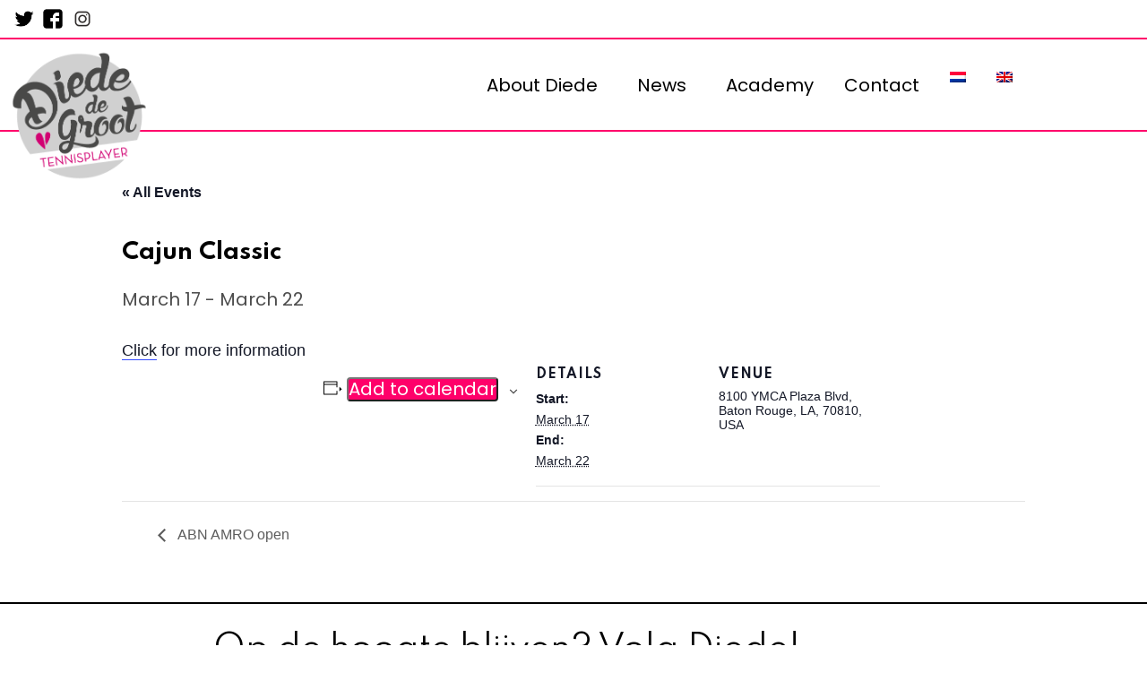

--- FILE ---
content_type: text/html; charset=UTF-8
request_url: https://diededegroot.nl/events/cajun-classic/?lang=en
body_size: 274192
content:
<!DOCTYPE html><html lang="en-US"><head >	<meta charset="UTF-8" />
	<meta name="viewport" content="width=device-width, initial-scale=1" />
	<link rel='stylesheet' id='tribe-events-views-v2-bootstrap-datepicker-styles-css' href='https://diededegroot.nl/wp-content/plugins/the-events-calendar/vendor/bootstrap-datepicker/css/bootstrap-datepicker.standalone.min.css?ver=6.15.14' type='text/css' media='all' />
<link rel='stylesheet' id='tec-variables-skeleton-css' href='https://diededegroot.nl/wp-content/plugins/the-events-calendar/common/build/css/variables-skeleton.css?ver=6.10.1' type='text/css' media='all' />
<link rel='stylesheet' id='tribe-common-skeleton-style-css' href='https://diededegroot.nl/wp-content/plugins/the-events-calendar/common/build/css/common-skeleton.css?ver=6.10.1' type='text/css' media='all' />
<link rel='stylesheet' id='tribe-tooltipster-css-css' href='https://diededegroot.nl/wp-content/plugins/the-events-calendar/common/vendor/tooltipster/tooltipster.bundle.min.css?ver=6.10.1' type='text/css' media='all' />
<link rel='stylesheet' id='tribe-events-views-v2-skeleton-css' href='https://diededegroot.nl/wp-content/plugins/the-events-calendar/build/css/views-skeleton.css?ver=6.15.14' type='text/css' media='all' />
<meta name='robots' content='index, follow, max-image-preview:large, max-snippet:-1, max-video-preview:-1' />
<link rel="alternate" hreflang="nl" href="https://diededegroot.nl/event/cajun-classic/" />
<link rel="alternate" hreflang="en" href="https://diededegroot.nl/events/cajun-classic/?lang=en" />
<link rel="alternate" hreflang="x-default" href="https://diededegroot.nl/event/cajun-classic/" />

	<!-- This site is optimized with the Yoast SEO plugin v26.7 - https://yoast.com/wordpress/plugins/seo/ -->
	<title>Cajun Classic - Diede de Groot</title>
	<link rel="canonical" href="https://diededegroot.nl/event/cajun-classic/" />
	<meta property="og:locale" content="en_US" />
	<meta property="og:type" content="article" />
	<meta property="og:title" content="Cajun Classic - Diede de Groot" />
	<meta property="og:description" content="Click for more information" />
	<meta property="og:url" content="https://diededegroot.nl/event/cajun-classic/" />
	<meta property="og:site_name" content="Diede de Groot" />
	<meta name="twitter:card" content="summary_large_image" />
	<script type="application/ld+json" class="yoast-schema-graph">{"@context":"https://schema.org","@graph":[{"@type":"WebPage","@id":"https://diededegroot.nl/event/cajun-classic/","url":"https://diededegroot.nl/event/cajun-classic/","name":"Cajun Classic - Diede de Groot","isPartOf":{"@id":"https://diededegroot.nl/#website"},"datePublished":"2025-12-03T17:14:15+00:00","breadcrumb":{"@id":"https://diededegroot.nl/event/cajun-classic/#breadcrumb"},"inLanguage":"en-US","potentialAction":[{"@type":"ReadAction","target":["https://diededegroot.nl/event/cajun-classic/"]}]},{"@type":"BreadcrumbList","@id":"https://diededegroot.nl/event/cajun-classic/#breadcrumb","itemListElement":[{"@type":"ListItem","position":1,"name":"Home","item":"https://diededegroot.nl/?lang=en"},{"@type":"ListItem","position":2,"name":"Events","item":"https://diededegroot.nl/events/?lang=en/"},{"@type":"ListItem","position":3,"name":"Cajun Classic"}]},{"@type":"WebSite","@id":"https://diededegroot.nl/#website","url":"https://diededegroot.nl/","name":"Diede de Groot","description":"","potentialAction":[{"@type":"SearchAction","target":{"@type":"EntryPoint","urlTemplate":"https://diededegroot.nl/?s={search_term_string}"},"query-input":{"@type":"PropertyValueSpecification","valueRequired":true,"valueName":"search_term_string"}}],"inLanguage":"en-US"},{"@type":"Event","name":"Cajun Classic","description":"Click for more information","url":"https://diededegroot.nl/events/cajun-classic/?lang=en/","eventAttendanceMode":"https://schema.org/OfflineEventAttendanceMode","eventStatus":"https://schema.org/EventScheduled","startDate":"2026-03-17T00:00:00+02:00","endDate":"2026-03-22T23:59:59+02:00","location":{"@type":"Place","name":"8100 YMCA Plaza Blvd, Baton Rouge, LA, 70810, USA","description":"","url":"","address":{"@type":"PostalAddress"},"telephone":"","sameAs":""},"@id":"https://diededegroot.nl/events/cajun-classic/?lang=en#event","mainEntityOfPage":{"@id":"https://diededegroot.nl/event/cajun-classic/"}}]}</script>
	<!-- / Yoast SEO plugin. -->


<link rel='dns-prefetch' href='//www.googletagmanager.com' />
<link rel="alternate" type="application/rss+xml" title="Diede de Groot &raquo; Feed" href="https://diededegroot.nl/feed/?lang=en" />
<link rel="alternate" type="application/rss+xml" title="Diede de Groot &raquo; Comments Feed" href="https://diededegroot.nl/comments/feed/?lang=en" />
<link rel="alternate" type="text/calendar" title="Diede de Groot &raquo; iCal Feed" href="https://diededegroot.nl/events/?lang=en%2F&#038;ical=1" />
<link rel="alternate" title="oEmbed (JSON)" type="application/json+oembed" href="https://diededegroot.nl/wp-json/oembed/1.0/embed?url=https%3A%2F%2Fdiededegroot.nl%2Fevents%2Fcajun-classic%2F%3Flang%3Den" />
<link rel="alternate" title="oEmbed (XML)" type="text/xml+oembed" href="https://diededegroot.nl/wp-json/oembed/1.0/embed?url=https%3A%2F%2Fdiededegroot.nl%2Fevents%2Fcajun-classic%2F%3Flang%3Den&#038;format=xml" />
<style id='wp-img-auto-sizes-contain-inline-css' type='text/css'>
img:is([sizes=auto i],[sizes^="auto," i]){contain-intrinsic-size:3000px 1500px}
/*# sourceURL=wp-img-auto-sizes-contain-inline-css */
</style>
<link rel='stylesheet' id='sbi_styles-css' href='https://diededegroot.nl/wp-content/plugins/instagram-feed/css/sbi-styles.min.css?ver=6.10.0' type='text/css' media='all' />
<link rel='stylesheet' id='font-awesome-5-all-css' href='https://diededegroot.nl/wp-content/plugins/elementor/assets/lib/font-awesome/css/all.min.css?ver=3.34.1' type='text/css' media='all' />
<link rel='stylesheet' id='font-awesome-4-shim-css' href='https://diededegroot.nl/wp-content/plugins/elementor/assets/lib/font-awesome/css/v4-shims.min.css?ver=3.34.1' type='text/css' media='all' />
<link rel='stylesheet' id='tribe-events-v2-single-skeleton-css' href='https://diededegroot.nl/wp-content/plugins/the-events-calendar/build/css/tribe-events-single-skeleton.css?ver=6.15.14' type='text/css' media='all' />
<style id='wp-emoji-styles-inline-css' type='text/css'>

	img.wp-smiley, img.emoji {
		display: inline !important;
		border: none !important;
		box-shadow: none !important;
		height: 1em !important;
		width: 1em !important;
		margin: 0 0.07em !important;
		vertical-align: -0.1em !important;
		background: none !important;
		padding: 0 !important;
	}
/*# sourceURL=wp-emoji-styles-inline-css */
</style>
<link rel='stylesheet' id='wp-block-library-css' href='https://diededegroot.nl/wp-includes/css/dist/block-library/style.min.css?ver=6.9' type='text/css' media='all' />
<style id='wp-block-library-theme-inline-css' type='text/css'>
.wp-block-audio :where(figcaption){color:#555;font-size:13px;text-align:center}.is-dark-theme .wp-block-audio :where(figcaption){color:#ffffffa6}.wp-block-audio{margin:0 0 1em}.wp-block-code{border:1px solid #ccc;border-radius:4px;font-family:Menlo,Consolas,monaco,monospace;padding:.8em 1em}.wp-block-embed :where(figcaption){color:#555;font-size:13px;text-align:center}.is-dark-theme .wp-block-embed :where(figcaption){color:#ffffffa6}.wp-block-embed{margin:0 0 1em}.blocks-gallery-caption{color:#555;font-size:13px;text-align:center}.is-dark-theme .blocks-gallery-caption{color:#ffffffa6}:root :where(.wp-block-image figcaption){color:#555;font-size:13px;text-align:center}.is-dark-theme :root :where(.wp-block-image figcaption){color:#ffffffa6}.wp-block-image{margin:0 0 1em}.wp-block-pullquote{border-bottom:4px solid;border-top:4px solid;color:currentColor;margin-bottom:1.75em}.wp-block-pullquote :where(cite),.wp-block-pullquote :where(footer),.wp-block-pullquote__citation{color:currentColor;font-size:.8125em;font-style:normal;text-transform:uppercase}.wp-block-quote{border-left:.25em solid;margin:0 0 1.75em;padding-left:1em}.wp-block-quote cite,.wp-block-quote footer{color:currentColor;font-size:.8125em;font-style:normal;position:relative}.wp-block-quote:where(.has-text-align-right){border-left:none;border-right:.25em solid;padding-left:0;padding-right:1em}.wp-block-quote:where(.has-text-align-center){border:none;padding-left:0}.wp-block-quote.is-large,.wp-block-quote.is-style-large,.wp-block-quote:where(.is-style-plain){border:none}.wp-block-search .wp-block-search__label{font-weight:700}.wp-block-search__button{border:1px solid #ccc;padding:.375em .625em}:where(.wp-block-group.has-background){padding:1.25em 2.375em}.wp-block-separator.has-css-opacity{opacity:.4}.wp-block-separator{border:none;border-bottom:2px solid;margin-left:auto;margin-right:auto}.wp-block-separator.has-alpha-channel-opacity{opacity:1}.wp-block-separator:not(.is-style-wide):not(.is-style-dots){width:100px}.wp-block-separator.has-background:not(.is-style-dots){border-bottom:none;height:1px}.wp-block-separator.has-background:not(.is-style-wide):not(.is-style-dots){height:2px}.wp-block-table{margin:0 0 1em}.wp-block-table td,.wp-block-table th{word-break:normal}.wp-block-table :where(figcaption){color:#555;font-size:13px;text-align:center}.is-dark-theme .wp-block-table :where(figcaption){color:#ffffffa6}.wp-block-video :where(figcaption){color:#555;font-size:13px;text-align:center}.is-dark-theme .wp-block-video :where(figcaption){color:#ffffffa6}.wp-block-video{margin:0 0 1em}:root :where(.wp-block-template-part.has-background){margin-bottom:0;margin-top:0;padding:1.25em 2.375em}
/*# sourceURL=/wp-includes/css/dist/block-library/theme.min.css */
</style>
<style id='classic-theme-styles-inline-css' type='text/css'>
/*! This file is auto-generated */
.wp-block-button__link{color:#fff;background-color:#32373c;border-radius:9999px;box-shadow:none;text-decoration:none;padding:calc(.667em + 2px) calc(1.333em + 2px);font-size:1.125em}.wp-block-file__button{background:#32373c;color:#fff;text-decoration:none}
/*# sourceURL=/wp-includes/css/classic-themes.min.css */
</style>
<style id='global-styles-inline-css' type='text/css'>
:root{--wp--preset--aspect-ratio--square: 1;--wp--preset--aspect-ratio--4-3: 4/3;--wp--preset--aspect-ratio--3-4: 3/4;--wp--preset--aspect-ratio--3-2: 3/2;--wp--preset--aspect-ratio--2-3: 2/3;--wp--preset--aspect-ratio--16-9: 16/9;--wp--preset--aspect-ratio--9-16: 9/16;--wp--preset--color--black: #000000;--wp--preset--color--cyan-bluish-gray: #abb8c3;--wp--preset--color--white: #ffffff;--wp--preset--color--pale-pink: #f78da7;--wp--preset--color--vivid-red: #cf2e2e;--wp--preset--color--luminous-vivid-orange: #ff6900;--wp--preset--color--luminous-vivid-amber: #fcb900;--wp--preset--color--light-green-cyan: #7bdcb5;--wp--preset--color--vivid-green-cyan: #00d084;--wp--preset--color--pale-cyan-blue: #8ed1fc;--wp--preset--color--vivid-cyan-blue: #0693e3;--wp--preset--color--vivid-purple: #9b51e0;--wp--preset--gradient--vivid-cyan-blue-to-vivid-purple: linear-gradient(135deg,rgb(6,147,227) 0%,rgb(155,81,224) 100%);--wp--preset--gradient--light-green-cyan-to-vivid-green-cyan: linear-gradient(135deg,rgb(122,220,180) 0%,rgb(0,208,130) 100%);--wp--preset--gradient--luminous-vivid-amber-to-luminous-vivid-orange: linear-gradient(135deg,rgb(252,185,0) 0%,rgb(255,105,0) 100%);--wp--preset--gradient--luminous-vivid-orange-to-vivid-red: linear-gradient(135deg,rgb(255,105,0) 0%,rgb(207,46,46) 100%);--wp--preset--gradient--very-light-gray-to-cyan-bluish-gray: linear-gradient(135deg,rgb(238,238,238) 0%,rgb(169,184,195) 100%);--wp--preset--gradient--cool-to-warm-spectrum: linear-gradient(135deg,rgb(74,234,220) 0%,rgb(151,120,209) 20%,rgb(207,42,186) 40%,rgb(238,44,130) 60%,rgb(251,105,98) 80%,rgb(254,248,76) 100%);--wp--preset--gradient--blush-light-purple: linear-gradient(135deg,rgb(255,206,236) 0%,rgb(152,150,240) 100%);--wp--preset--gradient--blush-bordeaux: linear-gradient(135deg,rgb(254,205,165) 0%,rgb(254,45,45) 50%,rgb(107,0,62) 100%);--wp--preset--gradient--luminous-dusk: linear-gradient(135deg,rgb(255,203,112) 0%,rgb(199,81,192) 50%,rgb(65,88,208) 100%);--wp--preset--gradient--pale-ocean: linear-gradient(135deg,rgb(255,245,203) 0%,rgb(182,227,212) 50%,rgb(51,167,181) 100%);--wp--preset--gradient--electric-grass: linear-gradient(135deg,rgb(202,248,128) 0%,rgb(113,206,126) 100%);--wp--preset--gradient--midnight: linear-gradient(135deg,rgb(2,3,129) 0%,rgb(40,116,252) 100%);--wp--preset--font-size--small: 13px;--wp--preset--font-size--medium: 20px;--wp--preset--font-size--large: 36px;--wp--preset--font-size--x-large: 42px;--wp--preset--spacing--20: 0.44rem;--wp--preset--spacing--30: 0.67rem;--wp--preset--spacing--40: 1rem;--wp--preset--spacing--50: 1.5rem;--wp--preset--spacing--60: 2.25rem;--wp--preset--spacing--70: 3.38rem;--wp--preset--spacing--80: 5.06rem;--wp--preset--shadow--natural: 6px 6px 9px rgba(0, 0, 0, 0.2);--wp--preset--shadow--deep: 12px 12px 50px rgba(0, 0, 0, 0.4);--wp--preset--shadow--sharp: 6px 6px 0px rgba(0, 0, 0, 0.2);--wp--preset--shadow--outlined: 6px 6px 0px -3px rgb(255, 255, 255), 6px 6px rgb(0, 0, 0);--wp--preset--shadow--crisp: 6px 6px 0px rgb(0, 0, 0);}:where(.is-layout-flex){gap: 0.5em;}:where(.is-layout-grid){gap: 0.5em;}body .is-layout-flex{display: flex;}.is-layout-flex{flex-wrap: wrap;align-items: center;}.is-layout-flex > :is(*, div){margin: 0;}body .is-layout-grid{display: grid;}.is-layout-grid > :is(*, div){margin: 0;}:where(.wp-block-columns.is-layout-flex){gap: 2em;}:where(.wp-block-columns.is-layout-grid){gap: 2em;}:where(.wp-block-post-template.is-layout-flex){gap: 1.25em;}:where(.wp-block-post-template.is-layout-grid){gap: 1.25em;}.has-black-color{color: var(--wp--preset--color--black) !important;}.has-cyan-bluish-gray-color{color: var(--wp--preset--color--cyan-bluish-gray) !important;}.has-white-color{color: var(--wp--preset--color--white) !important;}.has-pale-pink-color{color: var(--wp--preset--color--pale-pink) !important;}.has-vivid-red-color{color: var(--wp--preset--color--vivid-red) !important;}.has-luminous-vivid-orange-color{color: var(--wp--preset--color--luminous-vivid-orange) !important;}.has-luminous-vivid-amber-color{color: var(--wp--preset--color--luminous-vivid-amber) !important;}.has-light-green-cyan-color{color: var(--wp--preset--color--light-green-cyan) !important;}.has-vivid-green-cyan-color{color: var(--wp--preset--color--vivid-green-cyan) !important;}.has-pale-cyan-blue-color{color: var(--wp--preset--color--pale-cyan-blue) !important;}.has-vivid-cyan-blue-color{color: var(--wp--preset--color--vivid-cyan-blue) !important;}.has-vivid-purple-color{color: var(--wp--preset--color--vivid-purple) !important;}.has-black-background-color{background-color: var(--wp--preset--color--black) !important;}.has-cyan-bluish-gray-background-color{background-color: var(--wp--preset--color--cyan-bluish-gray) !important;}.has-white-background-color{background-color: var(--wp--preset--color--white) !important;}.has-pale-pink-background-color{background-color: var(--wp--preset--color--pale-pink) !important;}.has-vivid-red-background-color{background-color: var(--wp--preset--color--vivid-red) !important;}.has-luminous-vivid-orange-background-color{background-color: var(--wp--preset--color--luminous-vivid-orange) !important;}.has-luminous-vivid-amber-background-color{background-color: var(--wp--preset--color--luminous-vivid-amber) !important;}.has-light-green-cyan-background-color{background-color: var(--wp--preset--color--light-green-cyan) !important;}.has-vivid-green-cyan-background-color{background-color: var(--wp--preset--color--vivid-green-cyan) !important;}.has-pale-cyan-blue-background-color{background-color: var(--wp--preset--color--pale-cyan-blue) !important;}.has-vivid-cyan-blue-background-color{background-color: var(--wp--preset--color--vivid-cyan-blue) !important;}.has-vivid-purple-background-color{background-color: var(--wp--preset--color--vivid-purple) !important;}.has-black-border-color{border-color: var(--wp--preset--color--black) !important;}.has-cyan-bluish-gray-border-color{border-color: var(--wp--preset--color--cyan-bluish-gray) !important;}.has-white-border-color{border-color: var(--wp--preset--color--white) !important;}.has-pale-pink-border-color{border-color: var(--wp--preset--color--pale-pink) !important;}.has-vivid-red-border-color{border-color: var(--wp--preset--color--vivid-red) !important;}.has-luminous-vivid-orange-border-color{border-color: var(--wp--preset--color--luminous-vivid-orange) !important;}.has-luminous-vivid-amber-border-color{border-color: var(--wp--preset--color--luminous-vivid-amber) !important;}.has-light-green-cyan-border-color{border-color: var(--wp--preset--color--light-green-cyan) !important;}.has-vivid-green-cyan-border-color{border-color: var(--wp--preset--color--vivid-green-cyan) !important;}.has-pale-cyan-blue-border-color{border-color: var(--wp--preset--color--pale-cyan-blue) !important;}.has-vivid-cyan-blue-border-color{border-color: var(--wp--preset--color--vivid-cyan-blue) !important;}.has-vivid-purple-border-color{border-color: var(--wp--preset--color--vivid-purple) !important;}.has-vivid-cyan-blue-to-vivid-purple-gradient-background{background: var(--wp--preset--gradient--vivid-cyan-blue-to-vivid-purple) !important;}.has-light-green-cyan-to-vivid-green-cyan-gradient-background{background: var(--wp--preset--gradient--light-green-cyan-to-vivid-green-cyan) !important;}.has-luminous-vivid-amber-to-luminous-vivid-orange-gradient-background{background: var(--wp--preset--gradient--luminous-vivid-amber-to-luminous-vivid-orange) !important;}.has-luminous-vivid-orange-to-vivid-red-gradient-background{background: var(--wp--preset--gradient--luminous-vivid-orange-to-vivid-red) !important;}.has-very-light-gray-to-cyan-bluish-gray-gradient-background{background: var(--wp--preset--gradient--very-light-gray-to-cyan-bluish-gray) !important;}.has-cool-to-warm-spectrum-gradient-background{background: var(--wp--preset--gradient--cool-to-warm-spectrum) !important;}.has-blush-light-purple-gradient-background{background: var(--wp--preset--gradient--blush-light-purple) !important;}.has-blush-bordeaux-gradient-background{background: var(--wp--preset--gradient--blush-bordeaux) !important;}.has-luminous-dusk-gradient-background{background: var(--wp--preset--gradient--luminous-dusk) !important;}.has-pale-ocean-gradient-background{background: var(--wp--preset--gradient--pale-ocean) !important;}.has-electric-grass-gradient-background{background: var(--wp--preset--gradient--electric-grass) !important;}.has-midnight-gradient-background{background: var(--wp--preset--gradient--midnight) !important;}.has-small-font-size{font-size: var(--wp--preset--font-size--small) !important;}.has-medium-font-size{font-size: var(--wp--preset--font-size--medium) !important;}.has-large-font-size{font-size: var(--wp--preset--font-size--large) !important;}.has-x-large-font-size{font-size: var(--wp--preset--font-size--x-large) !important;}
:where(.wp-block-post-template.is-layout-flex){gap: 1.25em;}:where(.wp-block-post-template.is-layout-grid){gap: 1.25em;}
:where(.wp-block-term-template.is-layout-flex){gap: 1.25em;}:where(.wp-block-term-template.is-layout-grid){gap: 1.25em;}
:where(.wp-block-columns.is-layout-flex){gap: 2em;}:where(.wp-block-columns.is-layout-grid){gap: 2em;}
:root :where(.wp-block-pullquote){font-size: 1.5em;line-height: 1.6;}
/*# sourceURL=global-styles-inline-css */
</style>
<link rel='stylesheet' id='contact-form-7-css' href='https://diededegroot.nl/wp-content/plugins/contact-form-7/includes/css/styles.css?ver=6.1.4' type='text/css' media='all' />
<link rel='stylesheet' id='tribe-events-v2-single-skeleton-full-css' href='https://diededegroot.nl/wp-content/plugins/the-events-calendar/build/css/tribe-events-single-full.css?ver=6.15.14' type='text/css' media='all' />
<link rel='stylesheet' id='tec-events-elementor-widgets-base-styles-css' href='https://diededegroot.nl/wp-content/plugins/the-events-calendar/build/css/integrations/plugins/elementor/widgets/widget-base.css?ver=6.15.14' type='text/css' media='all' />
<link rel='stylesheet' id='elementor-event-template-2568-css' href='https://diededegroot.nl/wp-content/uploads/elementor/css/post-2568.css?ver=6.15.14' type='text/css' media='all' />
<link rel='stylesheet' id='wpml-legacy-horizontal-list-0-css' href='https://diededegroot.nl/wp-content/plugins/sitepress-multilingual-cms/templates/language-switchers/legacy-list-horizontal/style.min.css?ver=1' type='text/css' media='all' />
<link rel='stylesheet' id='wpml-menu-item-0-css' href='https://diededegroot.nl/wp-content/plugins/sitepress-multilingual-cms/templates/language-switchers/menu-item/style.min.css?ver=1' type='text/css' media='all' />
<link rel='stylesheet' id='jupiterx-popups-animation-css' href='https://diededegroot.nl/wp-content/plugins/jupiterx-core/includes/extensions/raven/assets/lib/animate/animate.min.css?ver=4.12.0' type='text/css' media='all' />
<link rel='stylesheet' id='jupiterx-css' href='https://diededegroot.nl/wp-content/uploads/jupiterx/compiler/jupiterx/c65fe12.css?ver=4.12.0' type='text/css' media='all' />
<link rel='stylesheet' id='jet-popup-frontend-css' href='https://diededegroot.nl/wp-content/plugins/jet-popup/assets/css/jet-popup-frontend.css?ver=2.0.20' type='text/css' media='all' />
<link rel='stylesheet' id='jupiterx-elements-dynamic-styles-css' href='https://diededegroot.nl/wp-content/uploads/jupiterx/compiler/jupiterx-elements-dynamic-styles/a5cf644.css?ver=4.12.0' type='text/css' media='all' />
<link rel='stylesheet' id='elementor-icons-css' href='https://diededegroot.nl/wp-content/plugins/elementor/assets/lib/eicons/css/elementor-icons.min.css?ver=5.45.0' type='text/css' media='all' />
<link rel='stylesheet' id='elementor-frontend-css' href='https://diededegroot.nl/wp-content/plugins/elementor/assets/css/frontend.min.css?ver=3.34.1' type='text/css' media='all' />
<link rel='stylesheet' id='font-awesome-css' href='https://diededegroot.nl/wp-content/plugins/elementor/assets/lib/font-awesome/css/font-awesome.min.css?ver=4.7.0' type='text/css' media='all' />
<link rel='stylesheet' id='jupiterx-core-raven-frontend-css' href='https://diededegroot.nl/wp-content/plugins/jupiterx-core/includes/extensions/raven/assets/css/frontend.min.css?ver=6.9' type='text/css' media='all' />
<link rel='stylesheet' id='elementor-post-7-css' href='https://diededegroot.nl/wp-content/uploads/elementor/css/post-7.css?ver=1768369599' type='text/css' media='all' />
<link rel='stylesheet' id='flatpickr-css' href='https://diededegroot.nl/wp-content/plugins/elementor/assets/lib/flatpickr/flatpickr.min.css?ver=4.6.13' type='text/css' media='all' />
<link rel='stylesheet' id='sbistyles-css' href='https://diededegroot.nl/wp-content/plugins/instagram-feed/css/sbi-styles.min.css?ver=6.10.0' type='text/css' media='all' />
<link rel='stylesheet' id='elementor-post-9-css' href='https://diededegroot.nl/wp-content/uploads/elementor/css/post-9.css?ver=1768369599' type='text/css' media='all' />
<link rel='stylesheet' id='elementor-post-459-css' href='https://diededegroot.nl/wp-content/uploads/elementor/css/post-459.css?ver=1768369599' type='text/css' media='all' />
<link rel='stylesheet' id='elementor-post-48-css' href='https://diededegroot.nl/wp-content/uploads/elementor/css/post-48.css?ver=1768369599' type='text/css' media='all' />
<link rel='stylesheet' id='elementor-gf-local-poppins-css' href='https://diededegroot.nl/wp-content/uploads/elementor/google-fonts/css/poppins.css?ver=1742277597' type='text/css' media='all' />
<link rel='stylesheet' id='elementor-gf-local-robotoslab-css' href='https://diededegroot.nl/wp-content/uploads/elementor/google-fonts/css/robotoslab.css?ver=1742277599' type='text/css' media='all' />
<link rel='stylesheet' id='elementor-gf-local-roboto-css' href='https://diededegroot.nl/wp-content/uploads/elementor/google-fonts/css/roboto.css?ver=1742277607' type='text/css' media='all' />
<link rel='stylesheet' id='elementor-gf-local-lato-css' href='https://diededegroot.nl/wp-content/uploads/elementor/google-fonts/css/lato.css?ver=1742277607' type='text/css' media='all' />
<script type="text/javascript" src="https://diededegroot.nl/wp-content/plugins/elementor/assets/lib/font-awesome/js/v4-shims.min.js?ver=3.34.1" id="font-awesome-4-shim-js"></script>
<script type="text/javascript" src="https://diededegroot.nl/wp-includes/js/jquery/jquery.min.js?ver=3.7.1" id="jquery-core-js"></script>
<script type="text/javascript" src="https://diededegroot.nl/wp-includes/js/jquery/jquery-migrate.min.js?ver=3.4.1" id="jquery-migrate-js"></script>
<script type="text/javascript" src="https://diededegroot.nl/wp-content/plugins/the-events-calendar/common/build/js/tribe-common.js?ver=9c44e11f3503a33e9540" id="tribe-common-js"></script>
<script type="text/javascript" src="https://diededegroot.nl/wp-content/plugins/the-events-calendar/build/js/views/breakpoints.js?ver=4208de2df2852e0b91ec" id="tribe-events-views-v2-breakpoints-js"></script>
<script type="text/javascript" src="https://www.googletagmanager.com/gtag/js?id=G-6R4G6WT97Z&#039; async=&#039;async" id="jupiterx-gtag-script-js"></script>
<script type="text/javascript" id="jupiterx-gtag-script-js-after">
/* <![CDATA[ */
	
		window.dataLayer = window.dataLayer || [];
		function gtag(){dataLayer.push(arguments);}
		gtag('js', new Date());
					gtag('config', 'G-6R4G6WT97Z', { 'anonymize_ip': true });
			
	
//# sourceURL=jupiterx-gtag-script-js-after
/* ]]> */
</script>
<script type="text/javascript" src="https://diededegroot.nl/wp-content/themes/jupiterx/lib/admin/assets/lib/webfont/webfont.min.js?ver=1.6.26" id="jupiterx-webfont-js"></script>
<script type="text/javascript" id="jupiterx-webfont-js-after">
/* <![CDATA[ */
WebFont.load({
				google: {
					families: ['Spartan:100,200,300,400,500,600,700,800,900,100italic,200italic,300italic,400italic,500italic,600italic,700italic,800italic,900italic']
				}
			});
//# sourceURL=jupiterx-webfont-js-after
/* ]]> */
</script>
<script type="text/javascript" src="https://diededegroot.nl/wp-content/themes/jupiterx/lib/assets/dist/js/utils.min.js?ver=4.12.0" id="jupiterx-utils-js"></script>
<link rel="https://api.w.org/" href="https://diededegroot.nl/wp-json/" /><link rel="alternate" title="JSON" type="application/json" href="https://diededegroot.nl/wp-json/wp/v2/tribe_events/3262" /><link rel="EditURI" type="application/rsd+xml" title="RSD" href="https://diededegroot.nl/xmlrpc.php?rsd" />
<meta name="generator" content="WordPress 6.9" />
<link rel='shortlink' href='https://diededegroot.nl/?p=3262&#038;lang=en' />
<meta name="generator" content="WPML ver:4.8.6 stt:37,1;" />
<meta name="tec-api-version" content="v1"><meta name="tec-api-origin" content="https://diededegroot.nl/?lang=en"><link rel="alternate" href="https://diededegroot.nl/wp-json/tribe/events/v1/events/3262" /><meta name="generator" content="Elementor 3.34.1; features: additional_custom_breakpoints; settings: css_print_method-external, google_font-enabled, font_display-auto">
<style type="text/css">.recentcomments a{display:inline !important;padding:0 !important;margin:0 !important;}</style>			<style>
				.e-con.e-parent:nth-of-type(n+4):not(.e-lazyloaded):not(.e-no-lazyload),
				.e-con.e-parent:nth-of-type(n+4):not(.e-lazyloaded):not(.e-no-lazyload) * {
					background-image: none !important;
				}
				@media screen and (max-height: 1024px) {
					.e-con.e-parent:nth-of-type(n+3):not(.e-lazyloaded):not(.e-no-lazyload),
					.e-con.e-parent:nth-of-type(n+3):not(.e-lazyloaded):not(.e-no-lazyload) * {
						background-image: none !important;
					}
				}
				@media screen and (max-height: 640px) {
					.e-con.e-parent:nth-of-type(n+2):not(.e-lazyloaded):not(.e-no-lazyload),
					.e-con.e-parent:nth-of-type(n+2):not(.e-lazyloaded):not(.e-no-lazyload) * {
						background-image: none !important;
					}
				}
			</style>
			<link rel="icon" href="https://diededegroot.nl/wp-content/uploads/2020/10/Diede-de-Groot_logo-150x150.png" sizes="32x32" />
<link rel="icon" href="https://diededegroot.nl/wp-content/uploads/2020/10/Diede-de-Groot_logo.png" sizes="192x192" />
<link rel="apple-touch-icon" href="https://diededegroot.nl/wp-content/uploads/2020/10/Diede-de-Groot_logo.png" />
<meta name="msapplication-TileImage" content="https://diededegroot.nl/wp-content/uploads/2020/10/Diede-de-Groot_logo.png" />
		<style type="text/css" id="wp-custom-css">
			.jupiterx-main-content {
	padding: 0px!important;
}


footer a {
	 color: #fff;
}

article .elementor-text-editor p {
	color: #000!important;
}		</style>
		</head><body data-rsssl=1 class="wp-singular tribe_events-template-default single single-tribe_events postid-3262 wp-theme-jupiterx no-js tribe-events-page-template tribe-no-js tribe-filter-live events-single tribe-events-style-skeleton elementor-default elementor-kit-7 jupiterx-header-sticky" itemscope="itemscope" itemtype="http://schema.org/WebPage"><a class="jupiterx-a11y jupiterx-a11y-skip-navigation-link" href="#jupiterx-main">Skip to content</a><div class="jupiterx-site"><header class="jupiterx-header jupiterx-header-custom jupiterx-header-sticky-custom" data-jupiterx-settings="{&quot;breakpoint&quot;:&quot;767.98&quot;,&quot;template&quot;:&quot;9&quot;,&quot;stickyTemplate&quot;:&quot;459&quot;,&quot;behavior&quot;:&quot;sticky&quot;,&quot;offset&quot;:&quot;300&quot;}" role="banner" itemscope="itemscope" itemtype="http://schema.org/WPHeader">		<header data-elementor-type="header" data-elementor-id="9" class="elementor elementor-9" data-elementor-post-type="elementor_library">
					<section class="elementor-section elementor-top-section elementor-element elementor-element-16e11d3 elementor-section-boxed elementor-section-height-default elementor-section-height-default" data-id="16e11d3" data-element_type="section" data-settings="{&quot;jet_parallax_layout_list&quot;:[{&quot;jet_parallax_layout_image&quot;:{&quot;url&quot;:&quot;&quot;,&quot;id&quot;:&quot;&quot;,&quot;size&quot;:&quot;&quot;},&quot;_id&quot;:&quot;2d590fc&quot;,&quot;jet_parallax_layout_image_tablet&quot;:{&quot;url&quot;:&quot;&quot;,&quot;id&quot;:&quot;&quot;,&quot;size&quot;:&quot;&quot;},&quot;jet_parallax_layout_image_mobile&quot;:{&quot;url&quot;:&quot;&quot;,&quot;id&quot;:&quot;&quot;,&quot;size&quot;:&quot;&quot;},&quot;jet_parallax_layout_speed&quot;:{&quot;unit&quot;:&quot;%&quot;,&quot;size&quot;:50,&quot;sizes&quot;:[]},&quot;jet_parallax_layout_type&quot;:&quot;scroll&quot;,&quot;jet_parallax_layout_direction&quot;:&quot;1&quot;,&quot;jet_parallax_layout_fx_direction&quot;:null,&quot;jet_parallax_layout_z_index&quot;:&quot;&quot;,&quot;jet_parallax_layout_bg_x&quot;:50,&quot;jet_parallax_layout_bg_x_tablet&quot;:&quot;&quot;,&quot;jet_parallax_layout_bg_x_mobile&quot;:&quot;&quot;,&quot;jet_parallax_layout_bg_y&quot;:50,&quot;jet_parallax_layout_bg_y_tablet&quot;:&quot;&quot;,&quot;jet_parallax_layout_bg_y_mobile&quot;:&quot;&quot;,&quot;jet_parallax_layout_bg_size&quot;:&quot;auto&quot;,&quot;jet_parallax_layout_bg_size_tablet&quot;:&quot;&quot;,&quot;jet_parallax_layout_bg_size_mobile&quot;:&quot;&quot;,&quot;jet_parallax_layout_animation_prop&quot;:&quot;transform&quot;,&quot;jet_parallax_layout_on&quot;:[&quot;desktop&quot;,&quot;tablet&quot;]}],&quot;background_background&quot;:&quot;classic&quot;}">
						<div class="elementor-container elementor-column-gap-default">
					<div class="elementor-column elementor-col-100 elementor-top-column elementor-element elementor-element-8e2e632" data-id="8e2e632" data-element_type="column">
			<div class="elementor-widget-wrap elementor-element-populated">
						<div class="elementor-element elementor-element-a6ee964 elementor-icon-list--layout-inline elementor-align-end elementor-list-item-link-full_width elementor-widget elementor-widget-icon-list" data-id="a6ee964" data-element_type="widget" data-widget_type="icon-list.default">
				<div class="elementor-widget-container">
							<ul class="elementor-icon-list-items elementor-inline-items">
							<li class="elementor-icon-list-item elementor-inline-item">
											<a href="https://twitter.com/diedethegreat" target="_blank">

												<span class="elementor-icon-list-icon">
							<svg xmlns="http://www.w3.org/2000/svg" xmlns:xlink="http://www.w3.org/1999/xlink" width="75px" height="71px" viewBox="0 0 75 71"><title>twitter-logo-vorm</title><g id="-" stroke="none" stroke-width="1" fill="none" fill-rule="evenodd"><g id="Footer-Desktop" transform="translate(-565.000000, -137.000000)"><g id="twitter-logo-vorm" transform="translate(565.000000, 137.000000)"><image x="0" y="0" width="75" height="71" xlink:href="[data-uri]"></image></g></g></g></svg>						</span>
										<span class="elementor-icon-list-text"></span>
											</a>
									</li>
								<li class="elementor-icon-list-item elementor-inline-item">
											<a href="https://www.facebook.com/DiededeGrootrolstoeltennis/" target="_blank">

												<span class="elementor-icon-list-icon">
							<svg xmlns="http://www.w3.org/2000/svg" xmlns:xlink="http://www.w3.org/1999/xlink" width="69px" height="67px" viewBox="0 0 69 67"><title>facebook-icoon_zwart</title><g id="-" stroke="none" stroke-width="1" fill="none" fill-rule="evenodd"><g id="Footer-Desktop" transform="translate(-680.000000, -139.000000)"><g id="facebook-icoon_zwart" transform="translate(680.000000, 139.000000)"><image x="0" y="0" width="69" height="67" xlink:href="[data-uri]"></image></g></g></g></svg>						</span>
										<span class="elementor-icon-list-text"></span>
											</a>
									</li>
								<li class="elementor-icon-list-item elementor-inline-item">
											<a href="https://www.instagram.com/diededegroot/?hl=nl" target="_blank">

												<span class="elementor-icon-list-icon">
							<svg xmlns="http://www.w3.org/2000/svg" xmlns:xlink="http://www.w3.org/1999/xlink" width="88px" height="67px" viewBox="0 0 88 67"><title>instagram_icoon_zwart</title><g id="-" stroke="none" stroke-width="1" fill="none" fill-rule="evenodd"><g id="Footer-Desktop" transform="translate(-788.000000, -139.000000)"><g id="instagram_icoon_zwart" transform="translate(788.000000, 139.000000)"><image x="0" y="0" width="88" height="67" xlink:href="[data-uri]"></image></g></g></g></svg>						</span>
										<span class="elementor-icon-list-text"></span>
											</a>
									</li>
						</ul>
						</div>
				</div>
					</div>
		</div>
					</div>
		</section>
				<section class="elementor-section elementor-top-section elementor-element elementor-element-0d4de14 elementor-section-height-min-height elementor-section-items-top elementor-section-boxed elementor-section-height-default" data-id="0d4de14" data-element_type="section" data-settings="{&quot;jet_parallax_layout_list&quot;:[{&quot;jet_parallax_layout_image&quot;:{&quot;url&quot;:&quot;&quot;,&quot;id&quot;:&quot;&quot;,&quot;size&quot;:&quot;&quot;},&quot;_id&quot;:&quot;7a892e2&quot;,&quot;jet_parallax_layout_image_tablet&quot;:{&quot;url&quot;:&quot;&quot;,&quot;id&quot;:&quot;&quot;,&quot;size&quot;:&quot;&quot;},&quot;jet_parallax_layout_image_mobile&quot;:{&quot;url&quot;:&quot;&quot;,&quot;id&quot;:&quot;&quot;,&quot;size&quot;:&quot;&quot;},&quot;jet_parallax_layout_speed&quot;:{&quot;unit&quot;:&quot;%&quot;,&quot;size&quot;:50,&quot;sizes&quot;:[]},&quot;jet_parallax_layout_type&quot;:&quot;scroll&quot;,&quot;jet_parallax_layout_direction&quot;:&quot;1&quot;,&quot;jet_parallax_layout_fx_direction&quot;:null,&quot;jet_parallax_layout_z_index&quot;:&quot;&quot;,&quot;jet_parallax_layout_bg_x&quot;:50,&quot;jet_parallax_layout_bg_x_tablet&quot;:&quot;&quot;,&quot;jet_parallax_layout_bg_x_mobile&quot;:&quot;&quot;,&quot;jet_parallax_layout_bg_y&quot;:50,&quot;jet_parallax_layout_bg_y_tablet&quot;:&quot;&quot;,&quot;jet_parallax_layout_bg_y_mobile&quot;:&quot;&quot;,&quot;jet_parallax_layout_bg_size&quot;:&quot;auto&quot;,&quot;jet_parallax_layout_bg_size_tablet&quot;:&quot;&quot;,&quot;jet_parallax_layout_bg_size_mobile&quot;:&quot;&quot;,&quot;jet_parallax_layout_animation_prop&quot;:&quot;transform&quot;,&quot;jet_parallax_layout_on&quot;:[&quot;desktop&quot;,&quot;tablet&quot;]}],&quot;background_background&quot;:&quot;classic&quot;}">
						<div class="elementor-container elementor-column-gap-default">
					<div class="elementor-column elementor-col-50 elementor-top-column elementor-element elementor-element-ac9a20a" data-id="ac9a20a" data-element_type="column">
			<div class="elementor-widget-wrap elementor-element-populated">
						<div class="elementor-element elementor-element-ad5db7f elementor-widget elementor-widget-raven-site-logo" data-id="ad5db7f" data-element_type="widget" data-widget_type="raven-site-logo.default">
				<div class="elementor-widget-container">
							<div class="raven-widget-wrapper">
			<div class="raven-site-logo raven-site-logo-customizer">
									<a class="raven-site-logo-link" href="https://diededegroot.nl/?lang=en">
								<picture><img src="https://diededegroot.nl/wp-content/uploads/2020/10/Diede-de-Groot_logo.png" alt="Diede de Groot" data-no-lazy="1" /></picture>									</a>
							</div>
		</div>
						</div>
				</div>
					</div>
		</div>
				<div class="elementor-column elementor-col-50 elementor-top-column elementor-element elementor-element-9495386" data-id="9495386" data-element_type="column">
			<div class="elementor-widget-wrap elementor-element-populated">
						<div class="elementor-element elementor-element-ef2cb4b raven-nav-menu-align-right raven-breakpoint-tablet raven-nav-menu-stretch elementor-widget elementor-widget-raven-nav-menu" data-id="ef2cb4b" data-element_type="widget" data-settings="{&quot;submenu_icon&quot;:&quot;&lt;svg 0=\&quot;fas fa-chevron-down\&quot; class=\&quot;e-font-icon-svg e-fas-chevron-down\&quot;&gt;\n\t\t\t\t\t&lt;use xlink:href=\&quot;#fas-chevron-down\&quot;&gt;\n\t\t\t\t\t\t&lt;symbol id=\&quot;fas-chevron-down\&quot; viewBox=\&quot;0 0 448 512\&quot;&gt;\n\t\t\t\t\t\t\t&lt;path d=\&quot;M207.029 381.476L12.686 187.132c-9.373-9.373-9.373-24.569 0-33.941l22.667-22.667c9.357-9.357 24.522-9.375 33.901-.04L224 284.505l154.745-154.021c9.379-9.335 24.544-9.317 33.901.04l22.667 22.667c9.373 9.373 9.373 24.569 0 33.941L240.971 381.476c-9.373 9.372-24.569 9.372-33.942 0z\&quot;&gt;&lt;\/path&gt;\n\t\t\t\t\t\t&lt;\/symbol&gt;\n\t\t\t\t\t&lt;\/use&gt;\n\t\t\t\t&lt;\/svg&gt;&quot;,&quot;full_width&quot;:&quot;stretch&quot;,&quot;mobile_layout&quot;:&quot;dropdown&quot;,&quot;submenu_space_between&quot;:{&quot;unit&quot;:&quot;px&quot;,&quot;size&quot;:&quot;&quot;,&quot;sizes&quot;:[]},&quot;submenu_opening_position&quot;:&quot;bottom&quot;}" data-widget_type="raven-nav-menu.default">
				<div class="elementor-widget-container">
							<nav class="raven-nav-menu-main raven-nav-menu-horizontal raven-nav-menu-tablet- raven-nav-menu-mobile- raven-nav-icons-hidden-tablet raven-nav-icons-hidden-mobile">
			<ul id="menu-ef2cb4b" class="raven-nav-menu"><li class="menu-item menu-item-type-post_type menu-item-object-page menu-item-has-children menu-item-1181"><a href="https://diededegroot.nl/about-diede/?lang=en" class="raven-menu-item raven-link-item ">About Diede</a>
<ul class="0 sub-menu raven-submenu">
	<li class="menu-item menu-item-type-post_type menu-item-object-page menu-item-1185"><a href="https://diededegroot.nl/ambassadorship/?lang=en" class="raven-submenu-item raven-link-item ">Ambassadorship</a></li>
	<li class="menu-item menu-item-type-post_type menu-item-object-page menu-item-1186"><a href="https://diededegroot.nl/partners/?lang=en" class="raven-submenu-item raven-link-item ">Partners</a></li>
</ul>
</li>
<li class="menu-item menu-item-type-post_type menu-item-object-page menu-item-has-children menu-item-1184"><a href="https://diededegroot.nl/news/?lang=en" class="raven-menu-item raven-link-item ">News</a>
<ul class="0 sub-menu raven-submenu">
	<li class="menu-item menu-item-type-post_type menu-item-object-page menu-item-1182"><a href="https://diededegroot.nl/about-diede/competition-schedule/?lang=en" class="raven-submenu-item raven-link-item ">Competition schedule</a></li>
	<li class="menu-item menu-item-type-post_type menu-item-object-page menu-item-1183"><a href="https://diededegroot.nl/about-diede/list-of-honours/?lang=en" class="raven-submenu-item raven-link-item ">List of honours</a></li>
</ul>
</li>
<li class="menu-item menu-item-type-post_type menu-item-object-page menu-item-3159"><a href="https://diededegroot.nl/academy/?lang=en" class="raven-menu-item raven-link-item ">Academy</a></li>
<li class="menu-item menu-item-type-post_type menu-item-object-page menu-item-1187"><a href="https://diededegroot.nl/contact/?lang=en" class="raven-menu-item raven-link-item ">Contact</a></li>
<li class="menu-item wpml-ls-slot-3 wpml-ls-item wpml-ls-item-nl wpml-ls-menu-item wpml-ls-first-item menu-item-type-wpml_ls_menu_item menu-item-object-wpml_ls_menu_item menu-item-wpml-ls-3-nl"><a title="Switch to Dutch" href="https://diededegroot.nl/event/cajun-classic/" aria-label="Switch to Dutch" role="menuitem" class="raven-menu-item raven-link-item "><img
            class="wpml-ls-flag"
            src="https://diededegroot.nl/wp-content/plugins/sitepress-multilingual-cms/res/flags/nl.png"
            alt="Dutch"
            
            
    /></a></li>
<li class="menu-item wpml-ls-slot-3 wpml-ls-item wpml-ls-item-en wpml-ls-current-language wpml-ls-menu-item wpml-ls-last-item menu-item-type-wpml_ls_menu_item menu-item-object-wpml_ls_menu_item menu-item-wpml-ls-3-en"><a href="https://diededegroot.nl/events/cajun-classic/?lang=en" role="menuitem" class="raven-menu-item raven-link-item "><img
            class="wpml-ls-flag"
            src="https://diededegroot.nl/wp-content/plugins/sitepress-multilingual-cms/res/flags/en.png"
            alt="English"
            
            
    /></a></li>
</ul>		</nav>

		<div class="raven-nav-menu-toggle">

						<div class="raven-nav-menu-toggle-button ">
								<span class="fa fa-bars"></span>
								</div>

		</div>
		<nav class="raven-nav-icons-hidden-tablet raven-nav-icons-hidden-mobile raven-nav-menu-mobile raven-nav-menu-dropdown">
									<div class="raven-container">
				<ul id="menu-mobile-ef2cb4b" class="raven-nav-menu"><li class="menu-item menu-item-type-post_type menu-item-object-page menu-item-has-children menu-item-1181"><a href="https://diededegroot.nl/about-diede/?lang=en" class="raven-menu-item raven-link-item ">About Diede</a>
<ul class="0 sub-menu raven-submenu">
	<li class="menu-item menu-item-type-post_type menu-item-object-page menu-item-1185"><a href="https://diededegroot.nl/ambassadorship/?lang=en" class="raven-submenu-item raven-link-item ">Ambassadorship</a></li>
	<li class="menu-item menu-item-type-post_type menu-item-object-page menu-item-1186"><a href="https://diededegroot.nl/partners/?lang=en" class="raven-submenu-item raven-link-item ">Partners</a></li>
</ul>
</li>
<li class="menu-item menu-item-type-post_type menu-item-object-page menu-item-has-children menu-item-1184"><a href="https://diededegroot.nl/news/?lang=en" class="raven-menu-item raven-link-item ">News</a>
<ul class="0 sub-menu raven-submenu">
	<li class="menu-item menu-item-type-post_type menu-item-object-page menu-item-1182"><a href="https://diededegroot.nl/about-diede/competition-schedule/?lang=en" class="raven-submenu-item raven-link-item ">Competition schedule</a></li>
	<li class="menu-item menu-item-type-post_type menu-item-object-page menu-item-1183"><a href="https://diededegroot.nl/about-diede/list-of-honours/?lang=en" class="raven-submenu-item raven-link-item ">List of honours</a></li>
</ul>
</li>
<li class="menu-item menu-item-type-post_type menu-item-object-page menu-item-3159"><a href="https://diededegroot.nl/academy/?lang=en" class="raven-menu-item raven-link-item ">Academy</a></li>
<li class="menu-item menu-item-type-post_type menu-item-object-page menu-item-1187"><a href="https://diededegroot.nl/contact/?lang=en" class="raven-menu-item raven-link-item ">Contact</a></li>
<li class="menu-item wpml-ls-slot-3 wpml-ls-item wpml-ls-item-nl wpml-ls-menu-item wpml-ls-first-item menu-item-type-wpml_ls_menu_item menu-item-object-wpml_ls_menu_item menu-item-wpml-ls-3-nl"><a title="Switch to Dutch" href="https://diededegroot.nl/event/cajun-classic/" aria-label="Switch to Dutch" role="menuitem" class="raven-menu-item raven-link-item "><img
            class="wpml-ls-flag"
            src="https://diededegroot.nl/wp-content/plugins/sitepress-multilingual-cms/res/flags/nl.png"
            alt="Dutch"
            
            
    /></a></li>
<li class="menu-item wpml-ls-slot-3 wpml-ls-item wpml-ls-item-en wpml-ls-current-language wpml-ls-menu-item wpml-ls-last-item menu-item-type-wpml_ls_menu_item menu-item-object-wpml_ls_menu_item menu-item-wpml-ls-3-en"><a href="https://diededegroot.nl/events/cajun-classic/?lang=en" role="menuitem" class="raven-menu-item raven-link-item "><img
            class="wpml-ls-flag"
            src="https://diededegroot.nl/wp-content/plugins/sitepress-multilingual-cms/res/flags/en.png"
            alt="English"
            
            
    /></a></li>
</ul>			</div>
		</nav>
						</div>
				</div>
					</div>
		</div>
					</div>
		</section>
				<section class="elementor-section elementor-top-section elementor-element elementor-element-bf81d9a elementor-section-full_width elementor-section-height-default elementor-section-height-default" data-id="bf81d9a" data-element_type="section" data-settings="{&quot;jet_parallax_layout_list&quot;:[{&quot;jet_parallax_layout_image&quot;:{&quot;url&quot;:&quot;&quot;,&quot;id&quot;:&quot;&quot;,&quot;size&quot;:&quot;&quot;},&quot;_id&quot;:&quot;7009cb3&quot;,&quot;jet_parallax_layout_image_tablet&quot;:{&quot;url&quot;:&quot;&quot;,&quot;id&quot;:&quot;&quot;,&quot;size&quot;:&quot;&quot;},&quot;jet_parallax_layout_image_mobile&quot;:{&quot;url&quot;:&quot;&quot;,&quot;id&quot;:&quot;&quot;,&quot;size&quot;:&quot;&quot;},&quot;jet_parallax_layout_speed&quot;:{&quot;unit&quot;:&quot;%&quot;,&quot;size&quot;:50,&quot;sizes&quot;:[]},&quot;jet_parallax_layout_type&quot;:&quot;scroll&quot;,&quot;jet_parallax_layout_direction&quot;:&quot;1&quot;,&quot;jet_parallax_layout_fx_direction&quot;:null,&quot;jet_parallax_layout_z_index&quot;:&quot;&quot;,&quot;jet_parallax_layout_bg_x&quot;:50,&quot;jet_parallax_layout_bg_x_tablet&quot;:&quot;&quot;,&quot;jet_parallax_layout_bg_x_mobile&quot;:&quot;&quot;,&quot;jet_parallax_layout_bg_y&quot;:50,&quot;jet_parallax_layout_bg_y_tablet&quot;:&quot;&quot;,&quot;jet_parallax_layout_bg_y_mobile&quot;:&quot;&quot;,&quot;jet_parallax_layout_bg_size&quot;:&quot;auto&quot;,&quot;jet_parallax_layout_bg_size_tablet&quot;:&quot;&quot;,&quot;jet_parallax_layout_bg_size_mobile&quot;:&quot;&quot;,&quot;jet_parallax_layout_animation_prop&quot;:&quot;transform&quot;,&quot;jet_parallax_layout_on&quot;:[&quot;desktop&quot;,&quot;tablet&quot;]}]}">
						<div class="elementor-container elementor-column-gap-default">
					<div class="elementor-column elementor-col-100 elementor-top-column elementor-element elementor-element-321da1f" data-id="321da1f" data-element_type="column">
			<div class="elementor-widget-wrap elementor-element-populated">
						<div class="elementor-element elementor-element-4fc7e81 elementor-widget-divider--view-line elementor-widget elementor-widget-divider" data-id="4fc7e81" data-element_type="widget" data-widget_type="divider.default">
				<div class="elementor-widget-container">
							<div class="elementor-divider">
			<span class="elementor-divider-separator">
						</span>
		</div>
						</div>
				</div>
					</div>
		</div>
					</div>
		</section>
				</header>
				<header data-elementor-type="header" data-elementor-id="459" class="elementor elementor-459" data-elementor-post-type="elementor_library">
					<section class="elementor-section elementor-top-section elementor-element elementor-element-454eb05 elementor-section-boxed elementor-section-height-default elementor-section-height-default" data-id="454eb05" data-element_type="section" data-settings="{&quot;jet_parallax_layout_list&quot;:[{&quot;jet_parallax_layout_image&quot;:{&quot;url&quot;:&quot;&quot;,&quot;id&quot;:&quot;&quot;,&quot;size&quot;:&quot;&quot;},&quot;_id&quot;:&quot;2d590fc&quot;,&quot;jet_parallax_layout_image_tablet&quot;:{&quot;url&quot;:&quot;&quot;,&quot;id&quot;:&quot;&quot;,&quot;size&quot;:&quot;&quot;},&quot;jet_parallax_layout_image_mobile&quot;:{&quot;url&quot;:&quot;&quot;,&quot;id&quot;:&quot;&quot;,&quot;size&quot;:&quot;&quot;},&quot;jet_parallax_layout_speed&quot;:{&quot;unit&quot;:&quot;%&quot;,&quot;size&quot;:50,&quot;sizes&quot;:[]},&quot;jet_parallax_layout_type&quot;:&quot;scroll&quot;,&quot;jet_parallax_layout_direction&quot;:&quot;1&quot;,&quot;jet_parallax_layout_fx_direction&quot;:null,&quot;jet_parallax_layout_z_index&quot;:&quot;&quot;,&quot;jet_parallax_layout_bg_x&quot;:50,&quot;jet_parallax_layout_bg_x_tablet&quot;:&quot;&quot;,&quot;jet_parallax_layout_bg_x_mobile&quot;:&quot;&quot;,&quot;jet_parallax_layout_bg_y&quot;:50,&quot;jet_parallax_layout_bg_y_tablet&quot;:&quot;&quot;,&quot;jet_parallax_layout_bg_y_mobile&quot;:&quot;&quot;,&quot;jet_parallax_layout_bg_size&quot;:&quot;auto&quot;,&quot;jet_parallax_layout_bg_size_tablet&quot;:&quot;&quot;,&quot;jet_parallax_layout_bg_size_mobile&quot;:&quot;&quot;,&quot;jet_parallax_layout_animation_prop&quot;:&quot;transform&quot;,&quot;jet_parallax_layout_on&quot;:[&quot;desktop&quot;,&quot;tablet&quot;]}],&quot;background_background&quot;:&quot;classic&quot;}">
						<div class="elementor-container elementor-column-gap-default">
					<div class="elementor-column elementor-col-100 elementor-top-column elementor-element elementor-element-9027b6c" data-id="9027b6c" data-element_type="column">
			<div class="elementor-widget-wrap elementor-element-populated">
						<div class="elementor-element elementor-element-fed3145 elementor-icon-list--layout-inline elementor-align-end elementor-list-item-link-full_width elementor-widget elementor-widget-icon-list" data-id="fed3145" data-element_type="widget" data-widget_type="icon-list.default">
				<div class="elementor-widget-container">
							<ul class="elementor-icon-list-items elementor-inline-items">
							<li class="elementor-icon-list-item elementor-inline-item">
											<span class="elementor-icon-list-icon">
							<svg xmlns="http://www.w3.org/2000/svg" xmlns:xlink="http://www.w3.org/1999/xlink" width="75px" height="71px" viewBox="0 0 75 71"><title>twitter-logo-vorm</title><g id="-" stroke="none" stroke-width="1" fill="none" fill-rule="evenodd"><g id="Footer-Desktop" transform="translate(-565.000000, -137.000000)"><g id="twitter-logo-vorm" transform="translate(565.000000, 137.000000)"><image x="0" y="0" width="75" height="71" xlink:href="[data-uri]"></image></g></g></g></svg>						</span>
										<span class="elementor-icon-list-text"></span>
									</li>
								<li class="elementor-icon-list-item elementor-inline-item">
											<span class="elementor-icon-list-icon">
							<svg xmlns="http://www.w3.org/2000/svg" xmlns:xlink="http://www.w3.org/1999/xlink" width="69px" height="67px" viewBox="0 0 69 67"><title>facebook-icoon_zwart</title><g id="-" stroke="none" stroke-width="1" fill="none" fill-rule="evenodd"><g id="Footer-Desktop" transform="translate(-680.000000, -139.000000)"><g id="facebook-icoon_zwart" transform="translate(680.000000, 139.000000)"><image x="0" y="0" width="69" height="67" xlink:href="[data-uri]"></image></g></g></g></svg>						</span>
										<span class="elementor-icon-list-text"></span>
									</li>
								<li class="elementor-icon-list-item elementor-inline-item">
											<span class="elementor-icon-list-icon">
							<svg xmlns="http://www.w3.org/2000/svg" xmlns:xlink="http://www.w3.org/1999/xlink" width="88px" height="67px" viewBox="0 0 88 67"><title>instagram_icoon_zwart</title><g id="-" stroke="none" stroke-width="1" fill="none" fill-rule="evenodd"><g id="Footer-Desktop" transform="translate(-788.000000, -139.000000)"><g id="instagram_icoon_zwart" transform="translate(788.000000, 139.000000)"><image x="0" y="0" width="88" height="67" xlink:href="[data-uri]"></image></g></g></g></svg>						</span>
										<span class="elementor-icon-list-text"></span>
									</li>
						</ul>
						</div>
				</div>
					</div>
		</div>
					</div>
		</section>
				<section class="elementor-section elementor-top-section elementor-element elementor-element-4d500ba elementor-section-height-min-height elementor-section-boxed elementor-section-height-default elementor-section-items-middle" data-id="4d500ba" data-element_type="section" data-settings="{&quot;jet_parallax_layout_list&quot;:[{&quot;jet_parallax_layout_image&quot;:{&quot;url&quot;:&quot;&quot;,&quot;id&quot;:&quot;&quot;,&quot;size&quot;:&quot;&quot;},&quot;_id&quot;:&quot;7a892e2&quot;,&quot;jet_parallax_layout_image_tablet&quot;:{&quot;url&quot;:&quot;&quot;,&quot;id&quot;:&quot;&quot;,&quot;size&quot;:&quot;&quot;},&quot;jet_parallax_layout_image_mobile&quot;:{&quot;url&quot;:&quot;&quot;,&quot;id&quot;:&quot;&quot;,&quot;size&quot;:&quot;&quot;},&quot;jet_parallax_layout_speed&quot;:{&quot;unit&quot;:&quot;%&quot;,&quot;size&quot;:50,&quot;sizes&quot;:[]},&quot;jet_parallax_layout_type&quot;:&quot;scroll&quot;,&quot;jet_parallax_layout_direction&quot;:&quot;1&quot;,&quot;jet_parallax_layout_fx_direction&quot;:null,&quot;jet_parallax_layout_z_index&quot;:&quot;&quot;,&quot;jet_parallax_layout_bg_x&quot;:50,&quot;jet_parallax_layout_bg_x_tablet&quot;:&quot;&quot;,&quot;jet_parallax_layout_bg_x_mobile&quot;:&quot;&quot;,&quot;jet_parallax_layout_bg_y&quot;:50,&quot;jet_parallax_layout_bg_y_tablet&quot;:&quot;&quot;,&quot;jet_parallax_layout_bg_y_mobile&quot;:&quot;&quot;,&quot;jet_parallax_layout_bg_size&quot;:&quot;auto&quot;,&quot;jet_parallax_layout_bg_size_tablet&quot;:&quot;&quot;,&quot;jet_parallax_layout_bg_size_mobile&quot;:&quot;&quot;,&quot;jet_parallax_layout_animation_prop&quot;:&quot;transform&quot;,&quot;jet_parallax_layout_on&quot;:[&quot;desktop&quot;,&quot;tablet&quot;]}],&quot;background_background&quot;:&quot;classic&quot;}">
						<div class="elementor-container elementor-column-gap-default">
					<div class="elementor-column elementor-col-50 elementor-top-column elementor-element elementor-element-db9f65e" data-id="db9f65e" data-element_type="column">
			<div class="elementor-widget-wrap elementor-element-populated">
						<div class="elementor-element elementor-element-02fb672 elementor-widget elementor-widget-raven-site-logo" data-id="02fb672" data-element_type="widget" data-widget_type="raven-site-logo.default">
				<div class="elementor-widget-container">
							<div class="raven-widget-wrapper">
			<div class="raven-site-logo raven-site-logo-customizer">
									<a class="raven-site-logo-link" href="https://diededegroot.nl/?lang=en">
								<picture><img src="https://diededegroot.nl/wp-content/uploads/2020/10/Diede-de-Groot_logo.png" alt="Diede de Groot" data-no-lazy="1" /></picture>									</a>
							</div>
		</div>
						</div>
				</div>
					</div>
		</div>
				<div class="elementor-column elementor-col-50 elementor-top-column elementor-element elementor-element-10788f9" data-id="10788f9" data-element_type="column">
			<div class="elementor-widget-wrap elementor-element-populated">
						<div class="elementor-element elementor-element-bf6f2b4 raven-nav-menu-align-right raven-breakpoint-tablet raven-nav-menu-stretch elementor-widget elementor-widget-raven-nav-menu" data-id="bf6f2b4" data-element_type="widget" data-settings="{&quot;submenu_icon&quot;:&quot;&lt;svg 0=\&quot;fas fa-chevron-down\&quot; class=\&quot;e-font-icon-svg e-fas-chevron-down\&quot;&gt;\n\t\t\t\t\t&lt;use xlink:href=\&quot;#fas-chevron-down\&quot;&gt;\n\t\t\t\t\t\t&lt;symbol id=\&quot;fas-chevron-down\&quot; viewBox=\&quot;0 0 448 512\&quot;&gt;\n\t\t\t\t\t\t\t&lt;path d=\&quot;M207.029 381.476L12.686 187.132c-9.373-9.373-9.373-24.569 0-33.941l22.667-22.667c9.357-9.357 24.522-9.375 33.901-.04L224 284.505l154.745-154.021c9.379-9.335 24.544-9.317 33.901.04l22.667 22.667c9.373 9.373 9.373 24.569 0 33.941L240.971 381.476c-9.373 9.372-24.569 9.372-33.942 0z\&quot;&gt;&lt;\/path&gt;\n\t\t\t\t\t\t&lt;\/symbol&gt;\n\t\t\t\t\t&lt;\/use&gt;\n\t\t\t\t&lt;\/svg&gt;&quot;,&quot;full_width&quot;:&quot;stretch&quot;,&quot;mobile_layout&quot;:&quot;dropdown&quot;,&quot;submenu_space_between&quot;:{&quot;unit&quot;:&quot;px&quot;,&quot;size&quot;:&quot;&quot;,&quot;sizes&quot;:[]},&quot;submenu_opening_position&quot;:&quot;bottom&quot;}" data-widget_type="raven-nav-menu.default">
				<div class="elementor-widget-container">
							<nav class="raven-nav-menu-main raven-nav-menu-horizontal raven-nav-menu-tablet- raven-nav-menu-mobile- raven-nav-icons-hidden-tablet raven-nav-icons-hidden-mobile">
			<ul id="menu-bf6f2b4" class="raven-nav-menu"><li class="menu-item menu-item-type-post_type menu-item-object-page menu-item-has-children menu-item-1181"><a href="https://diededegroot.nl/about-diede/?lang=en" class="raven-menu-item raven-link-item ">About Diede</a>
<ul class="0 sub-menu raven-submenu">
	<li class="menu-item menu-item-type-post_type menu-item-object-page menu-item-1185"><a href="https://diededegroot.nl/ambassadorship/?lang=en" class="raven-submenu-item raven-link-item ">Ambassadorship</a></li>
	<li class="menu-item menu-item-type-post_type menu-item-object-page menu-item-1186"><a href="https://diededegroot.nl/partners/?lang=en" class="raven-submenu-item raven-link-item ">Partners</a></li>
</ul>
</li>
<li class="menu-item menu-item-type-post_type menu-item-object-page menu-item-has-children menu-item-1184"><a href="https://diededegroot.nl/news/?lang=en" class="raven-menu-item raven-link-item ">News</a>
<ul class="0 sub-menu raven-submenu">
	<li class="menu-item menu-item-type-post_type menu-item-object-page menu-item-1182"><a href="https://diededegroot.nl/about-diede/competition-schedule/?lang=en" class="raven-submenu-item raven-link-item ">Competition schedule</a></li>
	<li class="menu-item menu-item-type-post_type menu-item-object-page menu-item-1183"><a href="https://diededegroot.nl/about-diede/list-of-honours/?lang=en" class="raven-submenu-item raven-link-item ">List of honours</a></li>
</ul>
</li>
<li class="menu-item menu-item-type-post_type menu-item-object-page menu-item-3159"><a href="https://diededegroot.nl/academy/?lang=en" class="raven-menu-item raven-link-item ">Academy</a></li>
<li class="menu-item menu-item-type-post_type menu-item-object-page menu-item-1187"><a href="https://diededegroot.nl/contact/?lang=en" class="raven-menu-item raven-link-item ">Contact</a></li>
<li class="menu-item wpml-ls-slot-3 wpml-ls-item wpml-ls-item-nl wpml-ls-menu-item wpml-ls-first-item menu-item-type-wpml_ls_menu_item menu-item-object-wpml_ls_menu_item menu-item-wpml-ls-3-nl"><a title="Switch to Dutch" href="https://diededegroot.nl/event/cajun-classic/" aria-label="Switch to Dutch" role="menuitem" class="raven-menu-item raven-link-item "><img
            class="wpml-ls-flag"
            src="https://diededegroot.nl/wp-content/plugins/sitepress-multilingual-cms/res/flags/nl.png"
            alt="Dutch"
            
            
    /></a></li>
<li class="menu-item wpml-ls-slot-3 wpml-ls-item wpml-ls-item-en wpml-ls-current-language wpml-ls-menu-item wpml-ls-last-item menu-item-type-wpml_ls_menu_item menu-item-object-wpml_ls_menu_item menu-item-wpml-ls-3-en"><a href="https://diededegroot.nl/events/cajun-classic/?lang=en" role="menuitem" class="raven-menu-item raven-link-item "><img
            class="wpml-ls-flag"
            src="https://diededegroot.nl/wp-content/plugins/sitepress-multilingual-cms/res/flags/en.png"
            alt="English"
            
            
    /></a></li>
</ul>		</nav>

		<div class="raven-nav-menu-toggle">

						<div class="raven-nav-menu-toggle-button ">
								<span class="fa fa-bars"></span>
								</div>

		</div>
		<nav class="raven-nav-icons-hidden-tablet raven-nav-icons-hidden-mobile raven-nav-menu-mobile raven-nav-menu-dropdown">
									<div class="raven-container">
				<ul id="menu-mobile-bf6f2b4" class="raven-nav-menu"><li class="menu-item menu-item-type-post_type menu-item-object-page menu-item-has-children menu-item-1181"><a href="https://diededegroot.nl/about-diede/?lang=en" class="raven-menu-item raven-link-item ">About Diede</a>
<ul class="0 sub-menu raven-submenu">
	<li class="menu-item menu-item-type-post_type menu-item-object-page menu-item-1185"><a href="https://diededegroot.nl/ambassadorship/?lang=en" class="raven-submenu-item raven-link-item ">Ambassadorship</a></li>
	<li class="menu-item menu-item-type-post_type menu-item-object-page menu-item-1186"><a href="https://diededegroot.nl/partners/?lang=en" class="raven-submenu-item raven-link-item ">Partners</a></li>
</ul>
</li>
<li class="menu-item menu-item-type-post_type menu-item-object-page menu-item-has-children menu-item-1184"><a href="https://diededegroot.nl/news/?lang=en" class="raven-menu-item raven-link-item ">News</a>
<ul class="0 sub-menu raven-submenu">
	<li class="menu-item menu-item-type-post_type menu-item-object-page menu-item-1182"><a href="https://diededegroot.nl/about-diede/competition-schedule/?lang=en" class="raven-submenu-item raven-link-item ">Competition schedule</a></li>
	<li class="menu-item menu-item-type-post_type menu-item-object-page menu-item-1183"><a href="https://diededegroot.nl/about-diede/list-of-honours/?lang=en" class="raven-submenu-item raven-link-item ">List of honours</a></li>
</ul>
</li>
<li class="menu-item menu-item-type-post_type menu-item-object-page menu-item-3159"><a href="https://diededegroot.nl/academy/?lang=en" class="raven-menu-item raven-link-item ">Academy</a></li>
<li class="menu-item menu-item-type-post_type menu-item-object-page menu-item-1187"><a href="https://diededegroot.nl/contact/?lang=en" class="raven-menu-item raven-link-item ">Contact</a></li>
<li class="menu-item wpml-ls-slot-3 wpml-ls-item wpml-ls-item-nl wpml-ls-menu-item wpml-ls-first-item menu-item-type-wpml_ls_menu_item menu-item-object-wpml_ls_menu_item menu-item-wpml-ls-3-nl"><a title="Switch to Dutch" href="https://diededegroot.nl/event/cajun-classic/" aria-label="Switch to Dutch" role="menuitem" class="raven-menu-item raven-link-item "><img
            class="wpml-ls-flag"
            src="https://diededegroot.nl/wp-content/plugins/sitepress-multilingual-cms/res/flags/nl.png"
            alt="Dutch"
            
            
    /></a></li>
<li class="menu-item wpml-ls-slot-3 wpml-ls-item wpml-ls-item-en wpml-ls-current-language wpml-ls-menu-item wpml-ls-last-item menu-item-type-wpml_ls_menu_item menu-item-object-wpml_ls_menu_item menu-item-wpml-ls-3-en"><a href="https://diededegroot.nl/events/cajun-classic/?lang=en" role="menuitem" class="raven-menu-item raven-link-item "><img
            class="wpml-ls-flag"
            src="https://diededegroot.nl/wp-content/plugins/sitepress-multilingual-cms/res/flags/en.png"
            alt="English"
            
            
    /></a></li>
</ul>			</div>
		</nav>
						</div>
				</div>
					</div>
		</div>
					</div>
		</section>
				</header>
		</header><main id="jupiterx-main" class="jupiterx-main"><div class="jupiterx-main-content"><div class="container"><div class="row"><div id="jupiterx-primary" class="jupiterx-primary col-lg-12"><section id="tribe-events-pg-template" class="tribe-events-pg-template" role="main"><div class="tribe-events-before-html"></div><span class="tribe-events-ajax-loading"><img class="tribe-events-spinner-medium" src="https://diededegroot.nl/wp-content/plugins/the-events-calendar/src/resources/images/tribe-loading.gif" alt="Loading Events" /></span>
<div id="tribe-events-content" class="tribe-events-single">

	<p class="tribe-events-back">
		<a href="https://diededegroot.nl/events/?lang=en/"> &laquo; All Events</a>
	</p>

	<!-- Notices -->
	
	<h1 class="tribe-events-single-event-title">Cajun Classic</h1>
	<div class="tribe-events-schedule tribe-clearfix">
		<div><span class="tribe-event-date-start">March 17</span> - <span class="tribe-event-date-end">March 22</span></div>			</div>

	<!-- Event header -->
	<div id="tribe-events-header"  data-title="Cajun Classic - Diede de Groot" data-viewtitle="Cajun Classic">
		<!-- Navigation -->
		<nav class="tribe-events-nav-pagination" aria-label="Event Navigation">
			<ul class="tribe-events-sub-nav">
				<li class="tribe-events-nav-previous"><a href="https://diededegroot.nl/events/abn-amro-open/?lang=en/"><span>&laquo;</span> ABN AMRO open</a></li>
				<li class="tribe-events-nav-next"></li>
			</ul>
			<!-- .tribe-events-sub-nav -->
		</nav>
	</div>
	<!-- #tribe-events-header -->

			<div id="post-3262" class="post-3262 tribe_events type-tribe_events status-publish hentry">
			<!-- Event featured image, but exclude link -->
			
			<!-- Event content -->
						<div class="tribe-events-single-event-description tribe-events-content">
				<p><a href="https://www.itftennis.com/en/tournament/1000-baton-rouge/usa/2026/wc-1000-usa-2026-001/">Click</a> for more information</p>
			</div>
			<!-- .tribe-events-single-event-description -->
			<div class="tribe-events tribe-common">
	<div class="tribe-events-c-subscribe-dropdown__container">
		<div class="tribe-events-c-subscribe-dropdown">
			<div class="tribe-common-c-btn-border tribe-events-c-subscribe-dropdown__button">
				<svg
	 class="tribe-common-c-svgicon tribe-common-c-svgicon--cal-export tribe-events-c-subscribe-dropdown__export-icon" 	aria-hidden="true"
	viewBox="0 0 23 17"
	xmlns="http://www.w3.org/2000/svg"
>
	<path fill-rule="evenodd" clip-rule="evenodd" d="M.128.896V16.13c0 .211.145.383.323.383h15.354c.179 0 .323-.172.323-.383V.896c0-.212-.144-.383-.323-.383H.451C.273.513.128.684.128.896Zm16 6.742h-.901V4.679H1.009v10.729h14.218v-3.336h.901V7.638ZM1.01 1.614h14.218v2.058H1.009V1.614Z" />
	<path d="M20.5 9.846H8.312M18.524 6.953l2.89 2.909-2.855 2.855" stroke-width="1.2" stroke-linecap="round" stroke-linejoin="round"/>
</svg>
				<button
					class="tribe-events-c-subscribe-dropdown__button-text"
					aria-expanded="false"
					aria-controls="tribe-events-subscribe-dropdown-content"
					aria-label="View links to add events to your calendar"
				>
					Add to calendar				</button>
				<svg
	 class="tribe-common-c-svgicon tribe-common-c-svgicon--caret-down tribe-events-c-subscribe-dropdown__button-icon" 	aria-hidden="true"
	viewBox="0 0 10 7"
	xmlns="http://www.w3.org/2000/svg"
>
	<path fill-rule="evenodd" clip-rule="evenodd" d="M1.008.609L5 4.6 8.992.61l.958.958L5 6.517.05 1.566l.958-.958z" class="tribe-common-c-svgicon__svg-fill"/>
</svg>
			</div>
			<div id="tribe-events-subscribe-dropdown-content" class="tribe-events-c-subscribe-dropdown__content">
				<ul class="tribe-events-c-subscribe-dropdown__list">
											
<li class="tribe-events-c-subscribe-dropdown__list-item tribe-events-c-subscribe-dropdown__list-item--gcal">
	<a
		href="https://www.google.com/calendar/event?action=TEMPLATE&#038;dates=20260317T000000/20260322T235959&#038;text=Cajun%20Classic&#038;details=%3Ca+href%3D%22https%3A%2F%2Fwww.itftennis.com%2Fen%2Ftournament%2F1000-baton-rouge%2Fusa%2F2026%2Fwc-1000-usa-2026-001%2F%22%3EClick%3C%2Fa%3E+for+more+information&#038;location=8100%20YMCA%20Plaza%20Blvd,%20Baton%20Rouge,%20LA,%2070810,%20USA&#038;trp=false&#038;ctz=Europe/Helsinki&#038;sprop=website:https://diededegroot.nl/?lang=en"
		class="tribe-events-c-subscribe-dropdown__list-item-link"
		target="_blank"
		rel="noopener noreferrer nofollow noindex"
	>
		Google Calendar	</a>
</li>
											
<li class="tribe-events-c-subscribe-dropdown__list-item tribe-events-c-subscribe-dropdown__list-item--ical">
	<a
		href="webcal://diededegroot.nl/events/cajun-classic/?lang=en%2F&#038;ical=1"
		class="tribe-events-c-subscribe-dropdown__list-item-link"
		target="_blank"
		rel="noopener noreferrer nofollow noindex"
	>
		iCalendar	</a>
</li>
											
<li class="tribe-events-c-subscribe-dropdown__list-item tribe-events-c-subscribe-dropdown__list-item--outlook-365">
	<a
		href="https://outlook.office.com/owa/?path=/calendar/action/compose&#038;rrv=addevent&#038;startdt=2026-03-17T00%3A00%3A00%2B02%3A00&#038;enddt=2026-03-22T00%3A00%3A00&#038;location=8100%20YMCA%20Plaza%20Blvd,%20Baton%20Rouge,%20LA,%2070810,%20USA&#038;subject=Cajun%20Classic&#038;body=Click%20for%20more%20information"
		class="tribe-events-c-subscribe-dropdown__list-item-link"
		target="_blank"
		rel="noopener noreferrer nofollow noindex"
	>
		Outlook 365	</a>
</li>
											
<li class="tribe-events-c-subscribe-dropdown__list-item tribe-events-c-subscribe-dropdown__list-item--outlook-live">
	<a
		href="https://outlook.live.com/owa/?path=/calendar/action/compose&#038;rrv=addevent&#038;startdt=2026-03-17T00%3A00%3A00%2B02%3A00&#038;enddt=2026-03-22T00%3A00%3A00&#038;location=8100%20YMCA%20Plaza%20Blvd,%20Baton%20Rouge,%20LA,%2070810,%20USA&#038;subject=Cajun%20Classic&#038;body=Click%20for%20more%20information"
		class="tribe-events-c-subscribe-dropdown__list-item-link"
		target="_blank"
		rel="noopener noreferrer nofollow noindex"
	>
		Outlook Live	</a>
</li>
									</ul>
			</div>
		</div>
	</div>
</div>

			<!-- Event meta -->
						
	<div class="tribe-events-single-section tribe-events-event-meta primary tribe-clearfix">


<div class="tribe-events-meta-group tribe-events-meta-group-details">
	<h2 class="tribe-events-single-section-title"> Details </h2>
	<ul class="tribe-events-meta-list">

		
			<li class="tribe-events-meta-item">
				<span class="tribe-events-start-date-label tribe-events-meta-label">Start:</span>
				<span class="tribe-events-meta-value">
					<abbr class="tribe-events-abbr tribe-events-start-date published dtstart" title="2026-03-17"> March 17 </abbr>
				</span>
			</li>

			<li class="tribe-events-meta-item">
				<span class="tribe-events-end-date-label tribe-events-meta-label">End:</span>
				<span class="tribe-events-meta-value">
					<abbr class="tribe-events-abbr tribe-events-end-date dtend" title="2026-03-22"> March 22 </abbr>
				</span>
			</li>

		
		
		
		
		
		
			</ul>
</div>

<div class="tribe-events-meta-group tribe-events-meta-group-venue">
	<h2 class="tribe-events-single-section-title"> Venue </h2>
	<ul class="tribe-events-meta-list">
				<li class="tribe-events-meta-item tribe-venue"> 8100 YMCA Plaza Blvd, Baton Rouge, LA, 70810, USA </li>

					
			
					
			</ul>
</div>
<div class="tribe-events-meta-group tribe-events-meta-group-gmap"></div>
	</div>


					</div> <!-- #post-x -->
			
	<!-- Event footer -->
	<div id="tribe-events-footer">
		<!-- Navigation -->
		<nav class="tribe-events-nav-pagination" aria-label="Event Navigation">
			<ul class="tribe-events-sub-nav">
				<li class="tribe-events-nav-previous"><a href="https://diededegroot.nl/events/abn-amro-open/?lang=en/"><span>&laquo;</span> ABN AMRO open</a></li>
				<li class="tribe-events-nav-next"></li>
			</ul>
			<!-- .tribe-events-sub-nav -->
		</nav>
	</div>
	<!-- #tribe-events-footer -->

</div><!-- #tribe-events-content -->
<div class="tribe-events-after-html"></div>
<!--
This calendar is powered by The Events Calendar.
http://evnt.is/18wn
-->
</section></div></div></div></div></main><footer class="jupiterx-footer" role="contentinfo" itemscope="itemscope" itemtype="http://schema.org/WPFooter">		<footer data-elementor-type="footer" data-elementor-id="48" class="elementor elementor-48" data-elementor-post-type="elementor_library">
					<section class="elementor-section elementor-top-section elementor-element elementor-element-0de50d1 elementor-section-boxed elementor-section-height-default elementor-section-height-default" data-id="0de50d1" data-element_type="section" data-settings="{&quot;jet_parallax_layout_list&quot;:[{&quot;jet_parallax_layout_image&quot;:{&quot;url&quot;:&quot;&quot;,&quot;id&quot;:&quot;&quot;,&quot;size&quot;:&quot;&quot;},&quot;_id&quot;:&quot;8f0092f&quot;,&quot;jet_parallax_layout_image_tablet&quot;:{&quot;url&quot;:&quot;&quot;,&quot;id&quot;:&quot;&quot;,&quot;size&quot;:&quot;&quot;},&quot;jet_parallax_layout_image_mobile&quot;:{&quot;url&quot;:&quot;&quot;,&quot;id&quot;:&quot;&quot;,&quot;size&quot;:&quot;&quot;},&quot;jet_parallax_layout_speed&quot;:{&quot;unit&quot;:&quot;%&quot;,&quot;size&quot;:50,&quot;sizes&quot;:[]},&quot;jet_parallax_layout_type&quot;:&quot;scroll&quot;,&quot;jet_parallax_layout_direction&quot;:&quot;1&quot;,&quot;jet_parallax_layout_fx_direction&quot;:null,&quot;jet_parallax_layout_z_index&quot;:&quot;&quot;,&quot;jet_parallax_layout_bg_x&quot;:50,&quot;jet_parallax_layout_bg_x_tablet&quot;:&quot;&quot;,&quot;jet_parallax_layout_bg_x_mobile&quot;:&quot;&quot;,&quot;jet_parallax_layout_bg_y&quot;:50,&quot;jet_parallax_layout_bg_y_tablet&quot;:&quot;&quot;,&quot;jet_parallax_layout_bg_y_mobile&quot;:&quot;&quot;,&quot;jet_parallax_layout_bg_size&quot;:&quot;auto&quot;,&quot;jet_parallax_layout_bg_size_tablet&quot;:&quot;&quot;,&quot;jet_parallax_layout_bg_size_mobile&quot;:&quot;&quot;,&quot;jet_parallax_layout_animation_prop&quot;:&quot;transform&quot;,&quot;jet_parallax_layout_on&quot;:[&quot;desktop&quot;,&quot;tablet&quot;]}]}">
						<div class="elementor-container elementor-column-gap-default">
					<div class="elementor-column elementor-col-100 elementor-top-column elementor-element elementor-element-450ec6b" data-id="450ec6b" data-element_type="column">
			<div class="elementor-widget-wrap elementor-element-populated">
						<div class="elementor-element elementor-element-532c959 elementor-widget elementor-widget-spacer" data-id="532c959" data-element_type="widget" data-widget_type="spacer.default">
				<div class="elementor-widget-container">
							<div class="elementor-spacer">
			<div class="elementor-spacer-inner"></div>
		</div>
						</div>
				</div>
				<div class="elementor-element elementor-element-aaf195e elementor-widget elementor-widget-text-editor" data-id="aaf195e" data-element_type="widget" data-widget_type="text-editor.default">
				<div class="elementor-widget-container">
									<p>Op de hoogte blijven? Volg Diede!&nbsp;</p>								</div>
				</div>
				<div class="elementor-element elementor-element-c6a9635 elementor-icon-list--layout-inline elementor-align-center elementor-list-item-link-full_width elementor-widget elementor-widget-icon-list" data-id="c6a9635" data-element_type="widget" data-widget_type="icon-list.default">
				<div class="elementor-widget-container">
							<ul class="elementor-icon-list-items elementor-inline-items">
							<li class="elementor-icon-list-item elementor-inline-item">
											<a href="https://twitter.com/diedethegreat" target="_blank">

												<span class="elementor-icon-list-icon">
							<svg xmlns="http://www.w3.org/2000/svg" xmlns:xlink="http://www.w3.org/1999/xlink" width="75px" height="71px" viewBox="0 0 75 71"><title>twitter-logo-vorm</title><g id="-" stroke="none" stroke-width="1" fill="none" fill-rule="evenodd"><g id="Footer-Desktop" transform="translate(-565.000000, -137.000000)"><g id="twitter-logo-vorm" transform="translate(565.000000, 137.000000)"><image x="0" y="0" width="75" height="71" xlink:href="[data-uri]"></image></g></g></g></svg>						</span>
										<span class="elementor-icon-list-text"></span>
											</a>
									</li>
								<li class="elementor-icon-list-item elementor-inline-item">
											<a href="https://www.facebook.com/DiededeGrootrolstoeltennis/" target="_blank">

												<span class="elementor-icon-list-icon">
							<svg xmlns="http://www.w3.org/2000/svg" xmlns:xlink="http://www.w3.org/1999/xlink" width="69px" height="67px" viewBox="0 0 69 67"><title>facebook-icoon_zwart</title><g id="-" stroke="none" stroke-width="1" fill="none" fill-rule="evenodd"><g id="Footer-Desktop" transform="translate(-680.000000, -139.000000)"><g id="facebook-icoon_zwart" transform="translate(680.000000, 139.000000)"><image x="0" y="0" width="69" height="67" xlink:href="[data-uri]"></image></g></g></g></svg>						</span>
										<span class="elementor-icon-list-text"></span>
											</a>
									</li>
								<li class="elementor-icon-list-item elementor-inline-item">
											<a href="https://www.instagram.com/diededegroot/?hl=nl" target="_blank">

												<span class="elementor-icon-list-icon">
							<svg xmlns="http://www.w3.org/2000/svg" xmlns:xlink="http://www.w3.org/1999/xlink" width="88px" height="67px" viewBox="0 0 88 67"><title>instagram_icoon_zwart</title><g id="-" stroke="none" stroke-width="1" fill="none" fill-rule="evenodd"><g id="Footer-Desktop" transform="translate(-788.000000, -139.000000)"><g id="instagram_icoon_zwart" transform="translate(788.000000, 139.000000)"><image x="0" y="0" width="88" height="67" xlink:href="[data-uri]"></image></g></g></g></svg>						</span>
										<span class="elementor-icon-list-text"></span>
											</a>
									</li>
						</ul>
						</div>
				</div>
					</div>
		</div>
					</div>
		</section>
				<section class="elementor-section elementor-top-section elementor-element elementor-element-8534fd0 elementor-section-full_width elementor-section-stretched elementor-hidden-phone elementor-section-height-default elementor-section-height-default" data-id="8534fd0" data-element_type="section" data-settings="{&quot;stretch_section&quot;:&quot;section-stretched&quot;,&quot;background_background&quot;:&quot;classic&quot;,&quot;jet_parallax_layout_list&quot;:[{&quot;jet_parallax_layout_image&quot;:{&quot;url&quot;:&quot;&quot;,&quot;id&quot;:&quot;&quot;,&quot;size&quot;:&quot;&quot;},&quot;_id&quot;:&quot;c6665d4&quot;,&quot;jet_parallax_layout_image_tablet&quot;:{&quot;url&quot;:&quot;&quot;,&quot;id&quot;:&quot;&quot;,&quot;size&quot;:&quot;&quot;},&quot;jet_parallax_layout_image_mobile&quot;:{&quot;url&quot;:&quot;&quot;,&quot;id&quot;:&quot;&quot;,&quot;size&quot;:&quot;&quot;},&quot;jet_parallax_layout_speed&quot;:{&quot;unit&quot;:&quot;%&quot;,&quot;size&quot;:50,&quot;sizes&quot;:[]},&quot;jet_parallax_layout_type&quot;:&quot;scroll&quot;,&quot;jet_parallax_layout_direction&quot;:&quot;1&quot;,&quot;jet_parallax_layout_fx_direction&quot;:null,&quot;jet_parallax_layout_z_index&quot;:&quot;&quot;,&quot;jet_parallax_layout_bg_x&quot;:50,&quot;jet_parallax_layout_bg_x_tablet&quot;:&quot;&quot;,&quot;jet_parallax_layout_bg_x_mobile&quot;:&quot;&quot;,&quot;jet_parallax_layout_bg_y&quot;:50,&quot;jet_parallax_layout_bg_y_tablet&quot;:&quot;&quot;,&quot;jet_parallax_layout_bg_y_mobile&quot;:&quot;&quot;,&quot;jet_parallax_layout_bg_size&quot;:&quot;auto&quot;,&quot;jet_parallax_layout_bg_size_tablet&quot;:&quot;&quot;,&quot;jet_parallax_layout_bg_size_mobile&quot;:&quot;&quot;,&quot;jet_parallax_layout_animation_prop&quot;:&quot;transform&quot;,&quot;jet_parallax_layout_on&quot;:[&quot;desktop&quot;,&quot;tablet&quot;]}]}">
						<div class="elementor-container elementor-column-gap-default">
					<div class="elementor-column elementor-col-100 elementor-top-column elementor-element elementor-element-a78b2ff" data-id="a78b2ff" data-element_type="column">
			<div class="elementor-widget-wrap elementor-element-populated">
						<div class="elementor-element elementor-element-d18a522 elementor-widget elementor-widget-text-editor" data-id="d18a522" data-element_type="widget" data-widget_type="text-editor.default">
				<div class="elementor-widget-container">
									<p>© Diede de Groot &#8211; Design door <a href="https://ehealth88.nl" target="_blank" rel="noopener">eHealth88</a> (2020)</p>								</div>
				</div>
					</div>
		</div>
					</div>
		</section>
				<section class="elementor-section elementor-top-section elementor-element elementor-element-99b7604 elementor-section-full_width elementor-section-stretched elementor-hidden-desktop elementor-hidden-tablet elementor-section-height-default elementor-section-height-default" data-id="99b7604" data-element_type="section" data-settings="{&quot;stretch_section&quot;:&quot;section-stretched&quot;,&quot;background_background&quot;:&quot;classic&quot;,&quot;jet_parallax_layout_list&quot;:[{&quot;jet_parallax_layout_image&quot;:{&quot;url&quot;:&quot;&quot;,&quot;id&quot;:&quot;&quot;,&quot;size&quot;:&quot;&quot;},&quot;_id&quot;:&quot;c6665d4&quot;,&quot;jet_parallax_layout_image_tablet&quot;:{&quot;url&quot;:&quot;&quot;,&quot;id&quot;:&quot;&quot;,&quot;size&quot;:&quot;&quot;},&quot;jet_parallax_layout_image_mobile&quot;:{&quot;url&quot;:&quot;&quot;,&quot;id&quot;:&quot;&quot;,&quot;size&quot;:&quot;&quot;},&quot;jet_parallax_layout_speed&quot;:{&quot;unit&quot;:&quot;%&quot;,&quot;size&quot;:50,&quot;sizes&quot;:[]},&quot;jet_parallax_layout_type&quot;:&quot;scroll&quot;,&quot;jet_parallax_layout_direction&quot;:&quot;1&quot;,&quot;jet_parallax_layout_fx_direction&quot;:null,&quot;jet_parallax_layout_z_index&quot;:&quot;&quot;,&quot;jet_parallax_layout_bg_x&quot;:50,&quot;jet_parallax_layout_bg_x_tablet&quot;:&quot;&quot;,&quot;jet_parallax_layout_bg_x_mobile&quot;:&quot;&quot;,&quot;jet_parallax_layout_bg_y&quot;:50,&quot;jet_parallax_layout_bg_y_tablet&quot;:&quot;&quot;,&quot;jet_parallax_layout_bg_y_mobile&quot;:&quot;&quot;,&quot;jet_parallax_layout_bg_size&quot;:&quot;auto&quot;,&quot;jet_parallax_layout_bg_size_tablet&quot;:&quot;&quot;,&quot;jet_parallax_layout_bg_size_mobile&quot;:&quot;&quot;,&quot;jet_parallax_layout_animation_prop&quot;:&quot;transform&quot;,&quot;jet_parallax_layout_on&quot;:[&quot;desktop&quot;,&quot;tablet&quot;]}]}">
						<div class="elementor-container elementor-column-gap-default">
					<div class="elementor-column elementor-col-100 elementor-top-column elementor-element elementor-element-0d62c3f" data-id="0d62c3f" data-element_type="column">
			<div class="elementor-widget-wrap elementor-element-populated">
						<div class="elementor-element elementor-element-e6426ee elementor-widget elementor-widget-text-editor" data-id="e6426ee" data-element_type="widget" data-widget_type="text-editor.default">
				<div class="elementor-widget-container">
									<p>© Diede de Groot<br />Design door <a href="https://ehealth88.nl" target="_blank" rel="noopener">eHealth88</a> (2020)</p>								</div>
				</div>
					</div>
		</div>
					</div>
		</section>
				</footer>
		</footer><div class="jupiterx-corner-buttons" data-jupiterx-scroll="{&quot;offset&quot;:1000}"><button class="jupiterx-scroll-top jupiterx-icon-angle-up" data-jupiterx-scroll-target="0" aria-label="Scroll to top"></button></div></div><div id="jet-popup-991" class="jet-popup jet-popup--front-mode jet-popup--hide-state jet-popup--animation-fade" data-settings="{&quot;id&quot;:991,&quot;jet-popup-id&quot;:&quot;jet-popup-991&quot;,&quot;type&quot;:&quot;default&quot;,&quot;animation&quot;:&quot;fade&quot;,&quot;open-trigger&quot;:&quot;attach&quot;,&quot;close-event&quot;:&quot;none&quot;,&quot;\u0441lose-event-anchor&quot;:&quot;&quot;,&quot;page-load-delay&quot;:1,&quot;user-inactivity-time&quot;:3,&quot;scrolled-to&quot;:10,&quot;on-date&quot;:&quot;&quot;,&quot;on-time-start&quot;:&quot;&quot;,&quot;on-time-end&quot;:&quot;&quot;,&quot;start-date-and-time&quot;:&quot;&quot;,&quot;end-date-and-time&quot;:&quot;&quot;,&quot;custom-selector&quot;:&quot;.custom-popup&quot;,&quot;prevent-scrolling&quot;:false,&quot;show-once&quot;:false,&quot;show-again-delay&quot;:&quot;none&quot;,&quot;use-ajax&quot;:false,&quot;force-ajax&quot;:false,&quot;close-on-overlay-click&quot;:true,&quot;content-type&quot;:&quot;elementor&quot;}"><div class="jet-popup__inner"><div class="jet-popup__overlay"></div><div class="jet-popup__container"><div class="jet-popup__container-inner"><div class="jet-popup__container-overlay"></div><div class="jet-popup__container-content"><style>.elementor-991 .elementor-element.elementor-element-86f9a9c .elementor-repeater-item-9533ffc.jet-parallax-section__layout .jet-parallax-section__image{background-size:auto;}.elementor-widget-raven-form .raven-field-label{font-family:var( --e-global-typography-text-font-family ), Sans-serif;font-weight:var( --e-global-typography-text-font-weight );}.elementor-widget-raven-form .raven-field-type-html{color:var( --e-global-color-text );font-family:var( --e-global-typography-text-font-family ), Sans-serif;font-weight:var( --e-global-typography-text-font-weight );}.elementor-widget-raven-form .raven-field::placeholder{font-family:var( --e-global-typography-text-font-family ), Sans-serif;font-weight:var( --e-global-typography-text-font-weight );}.elementor-widget-raven-form .raven-field{font-family:var( --e-global-typography-text-font-family ), Sans-serif;font-weight:var( --e-global-typography-text-font-weight );}.elementor-widget-raven-form .raven-field:focus::placeholder{font-family:var( --e-global-typography-text-font-family ), Sans-serif;font-weight:var( --e-global-typography-text-font-weight );}.elementor-widget-raven-form .raven-field:focus{font-family:var( --e-global-typography-text-font-family ), Sans-serif;font-weight:var( --e-global-typography-text-font-weight );}.elementor-widget-raven-form .raven-field-type-checkbox .raven-field-subgroup:not(.raven-login-forget-password-wrapper) .raven-field-label,.elementor-widget-raven-form .raven-field-type-acceptance .raven-field-subgroup .raven-field-label{font-family:var( --e-global-typography-text-font-family ), Sans-serif;font-weight:var( --e-global-typography-text-font-weight );}.elementor-widget-raven-form .raven-field-type-radio .raven-field-subgroup .raven-field-label{font-family:var( --e-global-typography-text-font-family ), Sans-serif;font-weight:var( --e-global-typography-text-font-weight );}.elementor-widget-raven-form .raven-submit-button, .elementor-widget-raven-form .raven-submit-button > span{font-family:var( --e-global-typography-text-font-family ), Sans-serif;font-weight:var( --e-global-typography-text-font-weight );}.elementor-widget-raven-form .raven-submit-button:hover, .elementor-widget-raven-form .raven-submit-button:hover span{font-family:var( --e-global-typography-text-font-family ), Sans-serif;font-weight:var( --e-global-typography-text-font-weight );}.elementor-widget-raven-form{font-family:var( --e-global-typography-text-font-family ), Sans-serif;font-weight:var( --e-global-typography-text-font-weight );}.elementor-991 .elementor-element.elementor-element-5e1cf74 .raven-field-group{padding-left:calc( 4px / 2 );padding-right:calc( 4px / 2 );margin-bottom:17px;}.elementor-991 .elementor-element.elementor-element-5e1cf74 .raven-form{margin-left:calc( -4px / 2 );margin-right:calc( -4px / 2 );}.elementor-991 .elementor-element.elementor-element-5e1cf74 .raven-form__indicators{padding-left:calc( 4px / 2 );padding-right:calc( 4px / 2 );}.elementor-991 .elementor-element.elementor-element-5e1cf74 .raven-field-label{color:#000000;font-family:"Spartan", Sans-serif;font-size:19px;font-weight:600;}.elementor-991 .elementor-element.elementor-element-5e1cf74 .raven-field-type-html{padding-bottom:0px;}.elementor-991 .elementor-element.elementor-element-5e1cf74 .raven-field{border-style:solid;border-color:#55595C;border-radius:3px 3px 3px 3px;}.elementor-991 .elementor-element.elementor-element-5e1cf74 .iti__flag-container .iti__selected-flag{border-radius:3px 0 0 3px;}.elementor-991 .elementor-element.elementor-element-5e1cf74 .raven-field-select-arrow{font-size:20px;right:13px;}.elementor-991 .elementor-element.elementor-element-5e1cf74 .raven-field-select-arrow > svg, .elementor-991 .elementor-element.elementor-element-5e1cf74 svg.raven-field-select-arrow{width:20px;height:20px;}.elementor-991 .elementor-element.elementor-element-5e1cf74 .raven-submit-button{width:100%;margin:0px 0px 0px 0px;}.elementor-991 .elementor-element.elementor-element-5e1cf74 .raven-submit-button, .elementor-991 .elementor-element.elementor-element-5e1cf74 .raven-submit-button > span{font-family:"Poppins", Sans-serif;font-size:15px;font-weight:400;}.elementor-991 .elementor-element.elementor-element-5e1cf74 .raven-submit-button:not(.step-button-prev){color:#FFFFFF;background-color:#FF006A;background-image:none;}.elementor-991 .elementor-element.elementor-element-5e1cf74 .raven-submit-button:not(.step-button-prev):hover{color:#FFFFFF;background-color:#A3144F;background-image:none;}.elementor-991 .elementor-element.elementor-element-5e1cf74{--raven-form-steps-indicators-spacing:20px;--raven-form-steps-indicator-padding:30px;--raven-form-steps-indicator-inactive-secondary-color:#ffffff;--raven-form-steps-indicator-active-secondary-color:#ffffff;--raven-form-steps-indicator-completed-secondary-color:#ffffff;--raven-form-steps-divider-width:1px;--raven-form-steps-divider-gap:10px;}#jet-popup-991 .jet-popup__container{width:500px;}#jet-popup-991 .jet-popup__inner{justify-content:center;align-items:center;}#jet-popup-991 .jet-popup__container-inner{justify-content:flex-start;}/* Start JX Custom Fonts CSS *//* End JX Custom Fonts CSS */
/* Start JX Custom Fonts CSS *//* End JX Custom Fonts CSS */</style>		<div data-elementor-type="jet-popup" data-elementor-id="991" class="elementor elementor-991" data-elementor-post-type="jet-popup">
						<section class="elementor-section elementor-top-section elementor-element elementor-element-86f9a9c elementor-section-boxed elementor-section-height-default elementor-section-height-default" data-id="86f9a9c" data-element_type="section" data-settings="{&quot;jet_parallax_layout_list&quot;:[{&quot;jet_parallax_layout_image&quot;:{&quot;url&quot;:&quot;&quot;,&quot;id&quot;:&quot;&quot;,&quot;size&quot;:&quot;&quot;},&quot;_id&quot;:&quot;9533ffc&quot;,&quot;jet_parallax_layout_image_tablet&quot;:{&quot;url&quot;:&quot;&quot;,&quot;id&quot;:&quot;&quot;,&quot;size&quot;:&quot;&quot;},&quot;jet_parallax_layout_image_mobile&quot;:{&quot;url&quot;:&quot;&quot;,&quot;id&quot;:&quot;&quot;,&quot;size&quot;:&quot;&quot;},&quot;jet_parallax_layout_speed&quot;:{&quot;unit&quot;:&quot;%&quot;,&quot;size&quot;:50,&quot;sizes&quot;:[]},&quot;jet_parallax_layout_type&quot;:&quot;scroll&quot;,&quot;jet_parallax_layout_direction&quot;:&quot;1&quot;,&quot;jet_parallax_layout_fx_direction&quot;:null,&quot;jet_parallax_layout_z_index&quot;:&quot;&quot;,&quot;jet_parallax_layout_bg_x&quot;:50,&quot;jet_parallax_layout_bg_x_tablet&quot;:&quot;&quot;,&quot;jet_parallax_layout_bg_x_mobile&quot;:&quot;&quot;,&quot;jet_parallax_layout_bg_y&quot;:50,&quot;jet_parallax_layout_bg_y_tablet&quot;:&quot;&quot;,&quot;jet_parallax_layout_bg_y_mobile&quot;:&quot;&quot;,&quot;jet_parallax_layout_bg_size&quot;:&quot;auto&quot;,&quot;jet_parallax_layout_bg_size_tablet&quot;:&quot;&quot;,&quot;jet_parallax_layout_bg_size_mobile&quot;:&quot;&quot;,&quot;jet_parallax_layout_animation_prop&quot;:&quot;transform&quot;,&quot;jet_parallax_layout_on&quot;:[&quot;desktop&quot;,&quot;tablet&quot;]}]}">
						<div class="elementor-container elementor-column-gap-default">
					<div class="elementor-column elementor-col-100 elementor-top-column elementor-element elementor-element-6bd56cf" data-id="6bd56cf" data-element_type="column">
			<div class="elementor-widget-wrap elementor-element-populated">
						<div class="elementor-element elementor-element-5e1cf74 raven-form-button-align-spaced elementor-widget elementor-widget-raven-form" data-id="5e1cf74" data-element_type="widget" data-settings="{&quot;fields&quot;:[{&quot;label&quot;:&quot;Uw naam&quot;,&quot;_id&quot;:&quot;a1ec272&quot;,&quot;acceptance_text&quot;:null,&quot;required&quot;:&quot;true&quot;,&quot;type&quot;:&quot;text&quot;,&quot;placeholder&quot;:&quot;&quot;,&quot;recaptcha_badge&quot;:null,&quot;recaptcha_theme&quot;:null,&quot;recaptcha_size&quot;:null,&quot;checked_by_default&quot;:null,&quot;min_time&quot;:null,&quot;max_time&quot;:null,&quot;min_date&quot;:null,&quot;max_date&quot;:null,&quot;localization&quot;:null,&quot;min&quot;:null,&quot;max&quot;:null,&quot;field_options&quot;:null,&quot;inline_list&quot;:null,&quot;field_html&quot;:null,&quot;native_html5&quot;:null,&quot;multiple_selection&quot;:null,&quot;rows&quot;:null,&quot;iti_tel&quot;:null,&quot;iti_tel_tel_type&quot;:null,&quot;iti_tel_require_area&quot;:null,&quot;iti_tel_allow_dropdown&quot;:null,&quot;iti_tel_country_include&quot;:null,&quot;iti_tel_ip_detect&quot;:null,&quot;iti_tel_internationalize&quot;:null,&quot;file_sizes&quot;:null,&quot;file_types&quot;:null,&quot;allow_multiple_upload&quot;:null,&quot;max_files&quot;:null,&quot;step_previous_button&quot;:null,&quot;step_next_button&quot;:null,&quot;step_icon&quot;:null,&quot;width&quot;:&quot;100&quot;,&quot;width_tablet&quot;:&quot;&quot;,&quot;width_mobile&quot;:&quot;&quot;,&quot;field_value&quot;:&quot;&quot;,&quot;field_custom_id&quot;:&quot;&quot;},{&quot;label&quot;:&quot;Uw e-mailadres&quot;,&quot;type&quot;:&quot;email&quot;,&quot;required&quot;:&quot;true&quot;,&quot;_id&quot;:&quot;d999384&quot;,&quot;acceptance_text&quot;:null,&quot;placeholder&quot;:&quot;&quot;,&quot;recaptcha_badge&quot;:null,&quot;recaptcha_theme&quot;:null,&quot;recaptcha_size&quot;:null,&quot;checked_by_default&quot;:null,&quot;min_time&quot;:null,&quot;max_time&quot;:null,&quot;min_date&quot;:null,&quot;max_date&quot;:null,&quot;localization&quot;:null,&quot;min&quot;:null,&quot;max&quot;:null,&quot;field_options&quot;:null,&quot;inline_list&quot;:null,&quot;field_html&quot;:null,&quot;native_html5&quot;:null,&quot;multiple_selection&quot;:null,&quot;rows&quot;:null,&quot;iti_tel&quot;:null,&quot;iti_tel_tel_type&quot;:null,&quot;iti_tel_require_area&quot;:null,&quot;iti_tel_allow_dropdown&quot;:null,&quot;iti_tel_country_include&quot;:null,&quot;iti_tel_ip_detect&quot;:null,&quot;iti_tel_internationalize&quot;:null,&quot;file_sizes&quot;:null,&quot;file_types&quot;:null,&quot;allow_multiple_upload&quot;:null,&quot;max_files&quot;:null,&quot;step_previous_button&quot;:null,&quot;step_next_button&quot;:null,&quot;step_icon&quot;:null,&quot;width&quot;:&quot;100&quot;,&quot;width_tablet&quot;:&quot;&quot;,&quot;width_mobile&quot;:&quot;&quot;,&quot;field_value&quot;:&quot;&quot;,&quot;field_custom_id&quot;:&quot;&quot;},{&quot;label&quot;:&quot;Voor welk medium vraagt u de foto&#039;s aan&quot;,&quot;_id&quot;:&quot;8abfefe&quot;,&quot;acceptance_text&quot;:null,&quot;required&quot;:&quot;true&quot;,&quot;type&quot;:&quot;text&quot;,&quot;placeholder&quot;:&quot;&quot;,&quot;recaptcha_badge&quot;:null,&quot;recaptcha_theme&quot;:null,&quot;recaptcha_size&quot;:null,&quot;checked_by_default&quot;:null,&quot;min_time&quot;:null,&quot;max_time&quot;:null,&quot;min_date&quot;:null,&quot;max_date&quot;:null,&quot;localization&quot;:null,&quot;min&quot;:null,&quot;max&quot;:null,&quot;field_options&quot;:null,&quot;inline_list&quot;:null,&quot;field_html&quot;:null,&quot;native_html5&quot;:null,&quot;multiple_selection&quot;:null,&quot;rows&quot;:null,&quot;iti_tel&quot;:null,&quot;iti_tel_tel_type&quot;:null,&quot;iti_tel_require_area&quot;:null,&quot;iti_tel_allow_dropdown&quot;:null,&quot;iti_tel_country_include&quot;:null,&quot;iti_tel_ip_detect&quot;:null,&quot;iti_tel_internationalize&quot;:null,&quot;file_sizes&quot;:null,&quot;file_types&quot;:null,&quot;allow_multiple_upload&quot;:null,&quot;max_files&quot;:null,&quot;step_previous_button&quot;:null,&quot;step_next_button&quot;:null,&quot;step_icon&quot;:null,&quot;width&quot;:&quot;100&quot;,&quot;width_tablet&quot;:&quot;&quot;,&quot;width_mobile&quot;:&quot;&quot;,&quot;field_value&quot;:&quot;&quot;,&quot;field_custom_id&quot;:&quot;&quot;}],&quot;steps_type&quot;:&quot;number&quot;,&quot;steps_icon_shape&quot;:&quot;circle&quot;}" data-widget_type="raven-form.default">
				<div class="elementor-widget-container">
							<form class="raven-form raven-flex raven-flex-wrap raven-flex-bottom" method="post" name="New form">
			<input type="hidden" name="post_id" value="991" />
			<input type="hidden" name="form_id" value="5e1cf74" />
					<div id="raven-field-group-a1ec272" class="raven-flex-wrap raven-field-type-text raven-field-group elementor-column elementor-col-100 raven-field-required">
					<label
			for="form-field-a1ec272"
			class="raven-field-label">
			Uw naam							<span class="required-mark-label"></span>
						</label>
				<input
			oninput="onInvalidRavenFormField(event)"
			oninvalid="onInvalidRavenFormField(event)"
			type="text" name="fields[a1ec272]" id="form-field-a1ec272" class="raven-field" placeholder="" data-type="text" data-custom-id="" required="required">
				</div>
				<div id="raven-field-group-d999384" class="raven-flex-wrap raven-field-type-email raven-field-group elementor-column elementor-col-100 raven-field-required">
					<label
			for="form-field-d999384"
			class="raven-field-label">
			Uw e-mailadres							<span class="required-mark-label"></span>
						</label>
				<input
			oninput="onInvalidRavenFormField(event)"
			oninvalid="onInvalidRavenFormField(event)"
			type="email" name="fields[d999384]" id="form-field-d999384" class="raven-field" placeholder="" data-type="email" data-custom-id="" required="required">
				</div>
				<div id="raven-field-group-8abfefe" class="raven-flex-wrap raven-field-type-text raven-field-group elementor-column elementor-col-100 raven-field-required">
					<label
			for="form-field-8abfefe"
			class="raven-field-label">
			Voor welk medium vraagt u de foto's aan							<span class="required-mark-label"></span>
						</label>
				<input
			oninput="onInvalidRavenFormField(event)"
			oninvalid="onInvalidRavenFormField(event)"
			type="text" name="fields[8abfefe]" id="form-field-8abfefe" class="raven-field" placeholder="" data-type="text" data-custom-id="" required="required">
				</div>
							<div class="raven-field-group raven-field-type-submit-button elementor-column elementor-col-100">
									<button class="raven-submit-button" type="submit">
						<span>Aanvragen</span>
		</button>
							</div>
				</form>

								</div>
				</div>
					</div>
		</div>
					</div>
		</section>
				</div>
		</div></div><div class="jet-popup__close-button"><svg class="svg-icon" aria-hidden="true" role="img" focusable="false" width="24" height="24" viewBox="0 0 24 24" fill="none" xmlns="http://www.w3.org/2000/svg"><path d="M12.2218 13.6066L20 21.3848L21.4142 19.9706L13.636 12.1924L21.3848 4.44366L19.9706 3.02945L12.2218 10.7782L4.44365 3L3.02944 4.41421L10.8076 12.1924L3 20L4.41421 21.4142L12.2218 13.6066Z" fill="currentColor"></path></svg></div></div></div></div><script type="speculationrules">
{"prefetch":[{"source":"document","where":{"and":[{"href_matches":"/*"},{"not":{"href_matches":["/wp-*.php","/wp-admin/*","/wp-content/uploads/*","/wp-content/*","/wp-content/plugins/*","/wp-content/themes/jupiterx/*","/*\\?(.+)"]}},{"not":{"selector_matches":"a[rel~=\"nofollow\"]"}},{"not":{"selector_matches":".no-prefetch, .no-prefetch a"}}]},"eagerness":"conservative"}]}
</script>
		<script>
		( function ( body ) {
			'use strict';
			body.className = body.className.replace( /\btribe-no-js\b/, 'tribe-js' );
		} )( document.body );
		</script>
		<!-- Instagram Feed JS -->
<script type="text/javascript">
var sbiajaxurl = "https://diededegroot.nl/wp-admin/admin-ajax.php";
</script>
<script> /* <![CDATA[ */var tribe_l10n_datatables = {"aria":{"sort_ascending":": activate to sort column ascending","sort_descending":": activate to sort column descending"},"length_menu":"Show _MENU_ entries","empty_table":"No data available in table","info":"Showing _START_ to _END_ of _TOTAL_ entries","info_empty":"Showing 0 to 0 of 0 entries","info_filtered":"(filtered from _MAX_ total entries)","zero_records":"No matching records found","search":"Search:","all_selected_text":"All items on this page were selected. ","select_all_link":"Select all pages","clear_selection":"Clear Selection.","pagination":{"all":"All","next":"Next","previous":"Previous"},"select":{"rows":{"0":"","_":": Selected %d rows","1":": Selected 1 row"}},"datepicker":{"dayNames":["Sunday","Monday","Tuesday","Wednesday","Thursday","Friday","Saturday"],"dayNamesShort":["Sun","Mon","Tue","Wed","Thu","Fri","Sat"],"dayNamesMin":["S","M","T","W","T","F","S"],"monthNames":["January","February","March","April","May","June","July","August","September","October","November","December"],"monthNamesShort":["January","February","March","April","May","June","July","August","September","October","November","December"],"monthNamesMin":["Jan","Feb","Mar","Apr","May","Jun","Jul","Aug","Sep","Oct","Nov","Dec"],"nextText":"Next","prevText":"Prev","currentText":"Today","closeText":"Done","today":"Today","clear":"Clear"}};/* ]]> */ </script>			<script>
				const lazyloadRunObserver = () => {
					const lazyloadBackgrounds = document.querySelectorAll( `.e-con.e-parent:not(.e-lazyloaded)` );
					const lazyloadBackgroundObserver = new IntersectionObserver( ( entries ) => {
						entries.forEach( ( entry ) => {
							if ( entry.isIntersecting ) {
								let lazyloadBackground = entry.target;
								if( lazyloadBackground ) {
									lazyloadBackground.classList.add( 'e-lazyloaded' );
								}
								lazyloadBackgroundObserver.unobserve( entry.target );
							}
						});
					}, { rootMargin: '200px 0px 200px 0px' } );
					lazyloadBackgrounds.forEach( ( lazyloadBackground ) => {
						lazyloadBackgroundObserver.observe( lazyloadBackground );
					} );
				};
				const events = [
					'DOMContentLoaded',
					'elementor/lazyload/observe',
				];
				events.forEach( ( event ) => {
					document.addEventListener( event, lazyloadRunObserver );
				} );
			</script>
			<link rel='stylesheet' id='widget-icon-list-css' href='https://diededegroot.nl/wp-content/plugins/elementor/assets/css/widget-icon-list.min.css?ver=3.34.1' type='text/css' media='all' />
<link rel='stylesheet' id='widget-divider-css' href='https://diededegroot.nl/wp-content/plugins/elementor/assets/css/widget-divider.min.css?ver=3.34.1' type='text/css' media='all' />
<link rel='stylesheet' id='elementor-post-991-css' href='https://diededegroot.nl/wp-content/uploads/elementor/css/post-991.css?ver=1768369599' type='text/css' media='all' />
<link rel='stylesheet' id='elementor-icons-shared-0-css' href='https://diededegroot.nl/wp-content/plugins/elementor/assets/lib/font-awesome/css/fontawesome.min.css?ver=5.15.3' type='text/css' media='all' />
<link rel='stylesheet' id='elementor-icons-fa-solid-css' href='https://diededegroot.nl/wp-content/plugins/elementor/assets/lib/font-awesome/css/solid.min.css?ver=5.15.3' type='text/css' media='all' />
<link rel='stylesheet' id='e-animation-grow-css' href='https://diededegroot.nl/wp-content/plugins/elementor/assets/lib/animations/styles/e-animation-grow.min.css?ver=3.34.1' type='text/css' media='all' />
<link rel='stylesheet' id='e-animation-shrink-css' href='https://diededegroot.nl/wp-content/plugins/elementor/assets/lib/animations/styles/e-animation-shrink.min.css?ver=3.34.1' type='text/css' media='all' />
<link rel='stylesheet' id='e-animation-pulse-css' href='https://diededegroot.nl/wp-content/plugins/elementor/assets/lib/animations/styles/e-animation-pulse.min.css?ver=3.34.1' type='text/css' media='all' />
<link rel='stylesheet' id='e-animation-pop-css' href='https://diededegroot.nl/wp-content/plugins/elementor/assets/lib/animations/styles/e-animation-pop.min.css?ver=3.34.1' type='text/css' media='all' />
<link rel='stylesheet' id='e-animation-grow-rotate-css' href='https://diededegroot.nl/wp-content/plugins/elementor/assets/lib/animations/styles/e-animation-grow-rotate.min.css?ver=3.34.1' type='text/css' media='all' />
<link rel='stylesheet' id='e-animation-wobble-skew-css' href='https://diededegroot.nl/wp-content/plugins/elementor/assets/lib/animations/styles/e-animation-wobble-skew.min.css?ver=3.34.1' type='text/css' media='all' />
<link rel='stylesheet' id='e-animation-buzz-out-css' href='https://diededegroot.nl/wp-content/plugins/elementor/assets/lib/animations/styles/e-animation-buzz-out.min.css?ver=3.34.1' type='text/css' media='all' />
<link rel='stylesheet' id='jet-elements-css' href='https://diededegroot.nl/wp-content/plugins/jet-elements/assets/css/jet-elements.css?ver=2.7.12.1' type='text/css' media='all' />
<script type="text/javascript" src="https://diededegroot.nl/wp-content/plugins/the-events-calendar/vendor/bootstrap-datepicker/js/bootstrap-datepicker.min.js?ver=6.15.14" id="tribe-events-views-v2-bootstrap-datepicker-js"></script>
<script type="text/javascript" src="https://diededegroot.nl/wp-content/plugins/the-events-calendar/build/js/views/viewport.js?ver=3e90f3ec254086a30629" id="tribe-events-views-v2-viewport-js"></script>
<script type="text/javascript" src="https://diededegroot.nl/wp-content/plugins/the-events-calendar/build/js/views/accordion.js?ver=b0cf88d89b3e05e7d2ef" id="tribe-events-views-v2-accordion-js"></script>
<script type="text/javascript" src="https://diededegroot.nl/wp-content/plugins/the-events-calendar/build/js/views/view-selector.js?ver=a8aa8890141fbcc3162a" id="tribe-events-views-v2-view-selector-js"></script>
<script type="text/javascript" src="https://diededegroot.nl/wp-content/plugins/the-events-calendar/build/js/views/ical-links.js?ver=0dadaa0667a03645aee4" id="tribe-events-views-v2-ical-links-js"></script>
<script type="text/javascript" src="https://diededegroot.nl/wp-content/plugins/the-events-calendar/build/js/views/navigation-scroll.js?ver=eba0057e0fd877f08e9d" id="tribe-events-views-v2-navigation-scroll-js"></script>
<script type="text/javascript" src="https://diededegroot.nl/wp-content/plugins/the-events-calendar/build/js/views/multiday-events.js?ver=780fd76b5b819e3a6ece" id="tribe-events-views-v2-multiday-events-js"></script>
<script type="text/javascript" src="https://diededegroot.nl/wp-content/plugins/the-events-calendar/build/js/views/month-mobile-events.js?ver=cee03bfee0063abbd5b8" id="tribe-events-views-v2-month-mobile-events-js"></script>
<script type="text/javascript" src="https://diededegroot.nl/wp-content/plugins/the-events-calendar/build/js/views/month-grid.js?ver=b5773d96c9ff699a45dd" id="tribe-events-views-v2-month-grid-js"></script>
<script type="text/javascript" src="https://diededegroot.nl/wp-content/plugins/the-events-calendar/common/vendor/tooltipster/tooltipster.bundle.min.js?ver=6.10.1" id="tribe-tooltipster-js"></script>
<script type="text/javascript" src="https://diededegroot.nl/wp-content/plugins/the-events-calendar/build/js/views/tooltip.js?ver=82f9d4de83ed0352be8e" id="tribe-events-views-v2-tooltip-js"></script>
<script type="text/javascript" src="https://diededegroot.nl/wp-content/plugins/the-events-calendar/build/js/views/events-bar.js?ver=3825b4a45b5c6f3f04b9" id="tribe-events-views-v2-events-bar-js"></script>
<script type="text/javascript" src="https://diededegroot.nl/wp-content/plugins/the-events-calendar/build/js/views/events-bar-inputs.js?ver=e3710df171bb081761bd" id="tribe-events-views-v2-events-bar-inputs-js"></script>
<script type="text/javascript" src="https://diededegroot.nl/wp-content/plugins/the-events-calendar/build/js/views/datepicker.js?ver=9ae0925bbe975f92bef4" id="tribe-events-views-v2-datepicker-js"></script>
<script type="text/javascript" src="https://diededegroot.nl/wp-content/plugins/the-events-calendar/common/build/js/user-agent.js?ver=da75d0bdea6dde3898df" id="tec-user-agent-js"></script>
<script type="text/javascript" src="https://diededegroot.nl/wp-includes/js/dist/hooks.min.js?ver=dd5603f07f9220ed27f1" id="wp-hooks-js"></script>
<script type="text/javascript" src="https://diededegroot.nl/wp-includes/js/dist/i18n.min.js?ver=c26c3dc7bed366793375" id="wp-i18n-js"></script>
<script type="text/javascript" id="wp-i18n-js-after">
/* <![CDATA[ */
wp.i18n.setLocaleData( { 'text direction\u0004ltr': [ 'ltr' ] } );
//# sourceURL=wp-i18n-js-after
/* ]]> */
</script>
<script type="text/javascript" src="https://diededegroot.nl/wp-content/plugins/contact-form-7/includes/swv/js/index.js?ver=6.1.4" id="swv-js"></script>
<script type="text/javascript" id="contact-form-7-js-before">
/* <![CDATA[ */
var wpcf7 = {
    "api": {
        "root": "https:\/\/diededegroot.nl\/wp-json\/",
        "namespace": "contact-form-7\/v1"
    }
};
//# sourceURL=contact-form-7-js-before
/* ]]> */
</script>
<script type="text/javascript" src="https://diededegroot.nl/wp-content/plugins/contact-form-7/includes/js/index.js?ver=6.1.4" id="contact-form-7-js"></script>
<script type="text/javascript" src="https://diededegroot.nl/wp-content/plugins/jupiterx-core/includes/woocommerce/wc-quick-view.js?ver=4.12.0" id="jupiterx-wc-quickview-js"></script>
<script src='https://diededegroot.nl/wp-content/plugins/the-events-calendar/common/build/js/underscore-before.js'></script>
<script type="text/javascript" src="https://diededegroot.nl/wp-includes/js/underscore.min.js?ver=1.13.7" id="underscore-js"></script>
<script src='https://diededegroot.nl/wp-content/plugins/the-events-calendar/common/build/js/underscore-after.js'></script>
<script type="text/javascript" id="jupiterx-js-extra">
/* <![CDATA[ */
var jupiterxOptions = {"smoothScroll":"0","videMedia":"0","quantityFieldSwitch":"undefined"};
//# sourceURL=jupiterx-js-extra
/* ]]> */
</script>
<script type="text/javascript" src="https://diededegroot.nl/wp-content/themes/jupiterx/lib/assets/dist/js/frontend.min.js?ver=4.12.0" id="jupiterx-js"></script>
<script type="text/javascript" src="https://diededegroot.nl/wp-content/plugins/jet-popup/assets/js/lib/jet-plugins/jet-plugins.js?ver=2.0.20" id="jet-plugins-js"></script>
<script type="text/javascript" src="https://diededegroot.nl/wp-content/plugins/jet-elements/assets/js/lib/anime-js/anime.min.js?ver=2.2.0" id="jet-anime-js-js"></script>
<script type="text/javascript" id="jet-popup-frontend-js-extra">
/* <![CDATA[ */
var jetPopupData = {"version":"2.0.20","ajax_url":"https://diededegroot.nl/wp-admin/admin-ajax.php","isElementor":"true"};
//# sourceURL=jet-popup-frontend-js-extra
/* ]]> */
</script>
<script type="text/javascript" src="https://diededegroot.nl/wp-content/plugins/jet-popup/assets/js/jet-popup-frontend.js?ver=2.0.20" id="jet-popup-frontend-js"></script>
<script type="text/javascript" src="https://diededegroot.nl/wp-content/plugins/jupiterx-core/includes/extensions/raven/assets/lib/smartmenus/jquery.smartmenus.min.js?ver=1.1.0" id="jupiterx-core-raven-smartmenus-js"></script>
<script type="text/javascript" src="https://diededegroot.nl/wp-content/plugins/jupiterx-core/includes/extensions/raven/assets/lib/url-polyfill/url-polyfill.min.js?ver=1.1.7" id="jupiterx-core-raven-url-polyfill-js"></script>
<script type="text/javascript" src="https://diededegroot.nl/wp-content/plugins/elementor/assets/js/webpack.runtime.min.js?ver=3.34.1" id="elementor-webpack-runtime-js"></script>
<script type="text/javascript" src="https://diededegroot.nl/wp-content/plugins/elementor/assets/js/frontend-modules.min.js?ver=3.34.1" id="elementor-frontend-modules-js"></script>
<script type="text/javascript" src="https://diededegroot.nl/wp-includes/js/jquery/ui/core.min.js?ver=1.13.3" id="jquery-ui-core-js"></script>
<script type="text/javascript" id="elementor-frontend-js-before">
/* <![CDATA[ */
var elementorFrontendConfig = {"environmentMode":{"edit":false,"wpPreview":false,"isScriptDebug":false},"i18n":{"shareOnFacebook":"Share on Facebook","shareOnTwitter":"Share on Twitter","pinIt":"Pin it","download":"Download","downloadImage":"Download image","fullscreen":"Fullscreen","zoom":"Zoom","share":"Share","playVideo":"Play Video","previous":"Previous","next":"Next","close":"Close","a11yCarouselPrevSlideMessage":"Previous slide","a11yCarouselNextSlideMessage":"Next slide","a11yCarouselFirstSlideMessage":"This is the first slide","a11yCarouselLastSlideMessage":"This is the last slide","a11yCarouselPaginationBulletMessage":"Go to slide"},"is_rtl":false,"breakpoints":{"xs":0,"sm":480,"md":768,"lg":1025,"xl":1440,"xxl":1600},"responsive":{"breakpoints":{"mobile":{"label":"Mobile Portrait","value":767,"default_value":767,"direction":"max","is_enabled":true},"mobile_extra":{"label":"Mobile Landscape","value":880,"default_value":880,"direction":"max","is_enabled":false},"tablet":{"label":"Tablet Portrait","value":1024,"default_value":1024,"direction":"max","is_enabled":true},"tablet_extra":{"label":"Tablet Landscape","value":1200,"default_value":1200,"direction":"max","is_enabled":false},"laptop":{"label":"Laptop","value":1366,"default_value":1366,"direction":"max","is_enabled":false},"widescreen":{"label":"Widescreen","value":2400,"default_value":2400,"direction":"min","is_enabled":false}},"hasCustomBreakpoints":false},"version":"3.34.1","is_static":false,"experimentalFeatures":{"additional_custom_breakpoints":true,"theme_builder_v2":true,"home_screen":true,"global_classes_should_enforce_capabilities":true,"e_variables":true,"cloud-library":true,"e_opt_in_v4_page":true,"e_interactions":true,"import-export-customization":true,"e_pro_variables":true},"urls":{"assets":"https:\/\/diededegroot.nl\/wp-content\/plugins\/elementor\/assets\/","ajaxurl":"https:\/\/diededegroot.nl\/wp-admin\/admin-ajax.php","uploadUrl":"https:\/\/diededegroot.nl\/wp-content\/uploads"},"nonces":{"floatingButtonsClickTracking":"32df39c836"},"swiperClass":"swiper","settings":{"page":[],"editorPreferences":[]},"kit":{"active_breakpoints":["viewport_mobile","viewport_tablet"],"global_image_lightbox":"yes","lightbox_enable_counter":"yes","lightbox_enable_fullscreen":"yes","lightbox_enable_zoom":"yes","lightbox_enable_share":"yes","lightbox_title_src":"title","lightbox_description_src":"description"},"post":{"id":3262,"title":"Cajun%20Classic%20-%20Diede%20de%20Groot","excerpt":"","featuredImage":false}};
//# sourceURL=elementor-frontend-js-before
/* ]]> */
</script>
<script type="text/javascript" src="https://diededegroot.nl/wp-content/plugins/elementor/assets/js/frontend.min.js?ver=3.34.1" id="elementor-frontend-js"></script>
<script type="text/javascript" src="https://diededegroot.nl/wp-content/plugins/elementor-pro/assets/js/webpack-pro.runtime.min.js?ver=3.34.0" id="elementor-pro-webpack-runtime-js"></script>
<script type="text/javascript" id="elementor-pro-frontend-js-before">
/* <![CDATA[ */
var ElementorProFrontendConfig = {"ajaxurl":"https:\/\/diededegroot.nl\/wp-admin\/admin-ajax.php","nonce":"7ec0ea76bf","urls":{"assets":"https:\/\/diededegroot.nl\/wp-content\/plugins\/elementor-pro\/assets\/","rest":"https:\/\/diededegroot.nl\/wp-json\/"},"settings":{"lazy_load_background_images":true},"popup":{"hasPopUps":false},"shareButtonsNetworks":{"facebook":{"title":"Facebook","has_counter":true},"twitter":{"title":"Twitter"},"linkedin":{"title":"LinkedIn","has_counter":true},"pinterest":{"title":"Pinterest","has_counter":true},"reddit":{"title":"Reddit","has_counter":true},"vk":{"title":"VK","has_counter":true},"odnoklassniki":{"title":"OK","has_counter":true},"tumblr":{"title":"Tumblr"},"digg":{"title":"Digg"},"skype":{"title":"Skype"},"stumbleupon":{"title":"StumbleUpon","has_counter":true},"mix":{"title":"Mix"},"telegram":{"title":"Telegram"},"pocket":{"title":"Pocket","has_counter":true},"xing":{"title":"XING","has_counter":true},"whatsapp":{"title":"WhatsApp"},"email":{"title":"Email"},"print":{"title":"Print"},"x-twitter":{"title":"X"},"threads":{"title":"Threads"}},"facebook_sdk":{"lang":"en_US","app_id":""},"lottie":{"defaultAnimationUrl":"https:\/\/diededegroot.nl\/wp-content\/plugins\/elementor-pro\/modules\/lottie\/assets\/animations\/default.json"}};
//# sourceURL=elementor-pro-frontend-js-before
/* ]]> */
</script>
<script type="text/javascript" src="https://diededegroot.nl/wp-content/plugins/elementor-pro/assets/js/frontend.min.js?ver=3.34.0" id="elementor-pro-frontend-js"></script>
<script type="text/javascript" src="https://diededegroot.nl/wp-content/plugins/elementor-pro/assets/js/elements-handlers.min.js?ver=3.34.0" id="pro-elements-handlers-js"></script>
<script type="text/javascript" id="jet-elements-js-extra">
/* <![CDATA[ */
var jetElements = {"ajaxUrl":"https://diededegroot.nl/wp-admin/admin-ajax.php","isMobile":"false","templateApiUrl":"https://diededegroot.nl/wp-json/jet-elements-api/v1/elementor-template","devMode":"false","messages":{"invalidMail":"Please specify a valid e-mail"}};
//# sourceURL=jet-elements-js-extra
/* ]]> */
</script>
<script type="text/javascript" src="https://diededegroot.nl/wp-content/plugins/jet-elements/assets/js/jet-elements.min.js?ver=2.7.12.1" id="jet-elements-js"></script>
<script type="text/javascript" src="https://diededegroot.nl/wp-content/plugins/jet-popup/includes/elementor/assets/js/jet-popup-elementor-frontend.js?ver=2.0.20" id="jet-popup-elementor-frontend-js"></script>
<script type="text/javascript" id="wp-util-js-extra">
/* <![CDATA[ */
var _wpUtilSettings = {"ajax":{"url":"/wp-admin/admin-ajax.php"}};
//# sourceURL=wp-util-js-extra
/* ]]> */
</script>
<script type="text/javascript" src="https://diededegroot.nl/wp-includes/js/wp-util.min.js?ver=6.9" id="wp-util-js"></script>
<script type="text/javascript" id="jupiterx-core-raven-frontend-js-extra">
/* <![CDATA[ */
var ravenFormsTranslations = {"validation":{"required":"Please fill in this field","invalidEmail":"The value is not a valid email address","invalidPhone":"The value should only consist numbers and phone characters (-, +, (), etc)","invalidNumber":"The value is not a valid number","invalidMaxValue":"Value must be less than or equal to MAX_VALUE","invalidMinValue":"Value must be greater than or equal to MIN_VALUE"},"itiValidation":{"invalidCountryCode":"Invalid country code","tooShort":"Phone number is too short","tooLong":"Phone number is too long","areaCodeMissing":"Area code is required.","invalidLength":"Phone number has an invalid length","invalidGeneral":"Invalid phone number","forceMinLength":"Phone number must be more than X digits","typeMismatch":["Phone number must be of type: Fixed Line","Phone number must be of type: Mobile","Phone number must be of type: Fixed Line or Mobile","Phone number must be of type: Toll Free","Phone number must be of type: Premium Rate","Phone number must be of type: Shared Cost","Phone number must be of type: VOIP","Phone number must be of type: Personal Number","Phone number must be of type: Pager","Phone number must be of type: UAN","Phone number must be of type: Voicemail"]}};
var ravenTools = {"nonce":"87a7f9edc5","activeElements":["animated-gradient","alert","advanced-accordion","button","categories","code-highlight","countdown","counter","divider","flex-spacer","forms","global-widget","heading","icon","text-marquee","content-marquee","testimonial-marquee","image","image-accordion","image-comparison","image-gallery","inline-svg","nav-menu","photo-album","photo-roller","posts","advanced-posts","post-content","post-comments","post-meta","post-navigation","products","search-form","shopping-cart","site-logo","tabs","video","video-playlist","breadcrumbs","add-to-cart","advanced-nav-menu","sticky-media-scroller","archive-title","author-box","animated-heading","archive-description","business-hours","call-to-action","cart","carousel","content-switch","custom-css","flip-box","hotspot","lottie","product-data-tabs","post-title","post-terms","preview-settings","product-reviews","media-gallery","product-additional-info","price-list","pricing-table","product-rating","product-gallery","product-meta","product-short-description","product-price","progress-tracker","site-title","table-of-contents","slider","social-share","tooltip","product-title","role-manager","team-members","product-content","custom-attributes","woocommerce-breadcrumbs","woocommerce-settings","woocommerce-notices","motion_effects","wrapper-link","my-account","paypal","stripe","products-carousel","circle-progress"],"globalTypography":{"fontFamily":"Poppins","fontSize":{"size":"20","unit":"px"},"lineHeight":{"size":"","unit":""},"color":""},"wc":{"wcAjaxAddToCart":"","disableAjaxToCartInArchive":true},"maxFileUploadSize":"8388608"};
var lottie_defaultAnimationUrl = {"url":"https://diededegroot.nl/wp-content/plugins/jupiterx-core/includes/extensions/raven/assets/animations/default.json"};
//# sourceURL=jupiterx-core-raven-frontend-js-extra
/* ]]> */
</script>
<script type="text/javascript" src="https://diededegroot.nl/wp-content/plugins/jupiterx-core/includes/extensions/raven/assets/js/frontend.min.js?ver=6.9" id="jupiterx-core-raven-frontend-js"></script>
<script type="text/javascript" src="https://diededegroot.nl/wp-content/plugins/elementor/assets/lib/flatpickr/flatpickr.min.js?ver=4.6.13" id="flatpickr-js"></script>
<script type="text/javascript" src="https://diededegroot.nl/wp-content/plugins/the-events-calendar/common/build/js/utils/query-string.js?ver=694b0604b0c8eafed657" id="tribe-query-string-js"></script>
<script defer type="text/javascript" src="https://diededegroot.nl/wp-content/plugins/the-events-calendar/build/js/views/manager.js?ver=6ff3be8cc3be5b9c56e7" id="tribe-events-views-v2-manager-js"></script>
<script type="text/javascript">
		(function() {
			document.body.className = document.body.className.replace('no-js','js');
		}());
	</script>
	<script id="wp-emoji-settings" type="application/json">
{"baseUrl":"https://s.w.org/images/core/emoji/17.0.2/72x72/","ext":".png","svgUrl":"https://s.w.org/images/core/emoji/17.0.2/svg/","svgExt":".svg","source":{"concatemoji":"https://diededegroot.nl/wp-includes/js/wp-emoji-release.min.js?ver=6.9"}}
</script>
<script type="module">
/* <![CDATA[ */
/*! This file is auto-generated */
const a=JSON.parse(document.getElementById("wp-emoji-settings").textContent),o=(window._wpemojiSettings=a,"wpEmojiSettingsSupports"),s=["flag","emoji"];function i(e){try{var t={supportTests:e,timestamp:(new Date).valueOf()};sessionStorage.setItem(o,JSON.stringify(t))}catch(e){}}function c(e,t,n){e.clearRect(0,0,e.canvas.width,e.canvas.height),e.fillText(t,0,0);t=new Uint32Array(e.getImageData(0,0,e.canvas.width,e.canvas.height).data);e.clearRect(0,0,e.canvas.width,e.canvas.height),e.fillText(n,0,0);const a=new Uint32Array(e.getImageData(0,0,e.canvas.width,e.canvas.height).data);return t.every((e,t)=>e===a[t])}function p(e,t){e.clearRect(0,0,e.canvas.width,e.canvas.height),e.fillText(t,0,0);var n=e.getImageData(16,16,1,1);for(let e=0;e<n.data.length;e++)if(0!==n.data[e])return!1;return!0}function u(e,t,n,a){switch(t){case"flag":return n(e,"\ud83c\udff3\ufe0f\u200d\u26a7\ufe0f","\ud83c\udff3\ufe0f\u200b\u26a7\ufe0f")?!1:!n(e,"\ud83c\udde8\ud83c\uddf6","\ud83c\udde8\u200b\ud83c\uddf6")&&!n(e,"\ud83c\udff4\udb40\udc67\udb40\udc62\udb40\udc65\udb40\udc6e\udb40\udc67\udb40\udc7f","\ud83c\udff4\u200b\udb40\udc67\u200b\udb40\udc62\u200b\udb40\udc65\u200b\udb40\udc6e\u200b\udb40\udc67\u200b\udb40\udc7f");case"emoji":return!a(e,"\ud83e\u1fac8")}return!1}function f(e,t,n,a){let r;const o=(r="undefined"!=typeof WorkerGlobalScope&&self instanceof WorkerGlobalScope?new OffscreenCanvas(300,150):document.createElement("canvas")).getContext("2d",{willReadFrequently:!0}),s=(o.textBaseline="top",o.font="600 32px Arial",{});return e.forEach(e=>{s[e]=t(o,e,n,a)}),s}function r(e){var t=document.createElement("script");t.src=e,t.defer=!0,document.head.appendChild(t)}a.supports={everything:!0,everythingExceptFlag:!0},new Promise(t=>{let n=function(){try{var e=JSON.parse(sessionStorage.getItem(o));if("object"==typeof e&&"number"==typeof e.timestamp&&(new Date).valueOf()<e.timestamp+604800&&"object"==typeof e.supportTests)return e.supportTests}catch(e){}return null}();if(!n){if("undefined"!=typeof Worker&&"undefined"!=typeof OffscreenCanvas&&"undefined"!=typeof URL&&URL.createObjectURL&&"undefined"!=typeof Blob)try{var e="postMessage("+f.toString()+"("+[JSON.stringify(s),u.toString(),c.toString(),p.toString()].join(",")+"));",a=new Blob([e],{type:"text/javascript"});const r=new Worker(URL.createObjectURL(a),{name:"wpTestEmojiSupports"});return void(r.onmessage=e=>{i(n=e.data),r.terminate(),t(n)})}catch(e){}i(n=f(s,u,c,p))}t(n)}).then(e=>{for(const n in e)a.supports[n]=e[n],a.supports.everything=a.supports.everything&&a.supports[n],"flag"!==n&&(a.supports.everythingExceptFlag=a.supports.everythingExceptFlag&&a.supports[n]);var t;a.supports.everythingExceptFlag=a.supports.everythingExceptFlag&&!a.supports.flag,a.supports.everything||((t=a.source||{}).concatemoji?r(t.concatemoji):t.wpemoji&&t.twemoji&&(r(t.twemoji),r(t.wpemoji)))});
//# sourceURL=https://diededegroot.nl/wp-includes/js/wp-emoji-loader.min.js
/* ]]> */
</script>
</body></html>

--- FILE ---
content_type: text/css
request_url: https://diededegroot.nl/wp-content/uploads/elementor/css/post-2568.css?ver=6.15.14
body_size: 124
content:
.elementor-widget-tec_events_elementor_widget_event_status .tec-events-elementor-event-widget__status--description{color:var( --e-global-color-text );}.elementor-widget-tec_events_elementor_widget_event_status tec-events-elementor-event-widget__status--description{font-family:var( --e-global-typography-primary-font-family ), Sans-serif;font-weight:var( --e-global-typography-primary-font-weight );}.elementor-widget-tec_events_elementor_widget_event_status .tec-events-elementor-event-widget__status{border-left:var( --e-global-color-primary );}.elementor-2568 .elementor-element.elementor-element-5c4ca066 .tec-events-elementor-event-widget__status{border:1px solid #da394d;}.elementor-2568 .elementor-element.elementor-element-7d8adfbe .tec-events-elementor-event-widget__image img{width:100%;height:650px;}.elementor-2568 .elementor-element.elementor-element-191e47b3{padding:30px 0px 30px 0px;}.elementor-2568 .elementor-element.elementor-element-40077d93{padding:30px 0px 30px 0px;}.elementor-2568 .elementor-element.elementor-element-eb9eabf .tec-events-elementor-event-widget__venue-map{max-width:50%;width:50%;height:calc( 100% - var(--tec-spacer-2));}.elementor-2568 .elementor-element.elementor-element-2271a229{padding:30px 0px 30px 0px;}.elementor-2568 .elementor-element.elementor-element-2ae34f26 .tec-events-elementor-event-widget__export-dropdown-list{background-color:#ffffff;}.elementor-2568 .elementor-element.elementor-element-5ec37806{margin-top:0px;margin-bottom:50px;}@media(max-width:1024px){.elementor-2568 .elementor-element.elementor-element-eb9eabf .tec-events-elementor-event-widget__venue-map{max-width:50%;width:50%;}}@media(max-width:767px){.elementor-2568 .elementor-element.elementor-element-eb9eabf .tec-events-elementor-event-widget__venue-map{max-width:100%;width:100%;}}

--- FILE ---
content_type: text/css
request_url: https://diededegroot.nl/wp-content/uploads/elementor/css/post-7.css?ver=1768369599
body_size: 264
content:
.elementor-kit-7{--e-global-color-primary:#FF006A;--e-global-color-secondary:#000000;--e-global-color-text:#FFFFFF;--e-global-color-accent:#A3144F;--e-global-color-b0de60f:#4D4D4D;--e-global-color-ccdaf48:#626262;--e-global-color-3bb3483:#06604D;--e-global-typography-primary-font-family:"Poppins";--e-global-typography-primary-font-weight:600;--e-global-typography-secondary-font-family:"Roboto Slab";--e-global-typography-secondary-font-weight:400;--e-global-typography-text-font-family:"Poppins";--e-global-typography-text-font-weight:400;--e-global-typography-accent-font-family:"Roboto";--e-global-typography-accent-font-weight:500;color:var( --e-global-color-b0de60f );font-family:"Poppins", Sans-serif;font-size:20px;}.elementor-kit-7 button,.elementor-kit-7 input[type="button"],.elementor-kit-7 input[type="submit"],.elementor-kit-7 .elementor-button{background-color:#FF006A;font-family:"Poppins", Sans-serif;font-size:20px;font-weight:normal;color:#FFFFFF;border-radius:4px 4px 4px 4px;}.elementor-kit-7 button:hover,.elementor-kit-7 button:focus,.elementor-kit-7 input[type="button"]:hover,.elementor-kit-7 input[type="button"]:focus,.elementor-kit-7 input[type="submit"]:hover,.elementor-kit-7 input[type="submit"]:focus,.elementor-kit-7 .elementor-button:hover,.elementor-kit-7 .elementor-button:focus{background-color:#A3144F;color:#FFFFFF;border-radius:4px 4px 4px 4px;}.elementor-kit-7 e-page-transition{background-color:#FFBC7D;}.elementor-kit-7 h1{color:#000000;font-family:"Spartan", Sans-serif;font-size:25px;}.elementor-kit-7 h2{color:#000000;font-family:"Spartan", Sans-serif;font-size:36px;}.elementor-kit-7 h3{font-family:"Lato", Sans-serif;}.elementor-section.elementor-section-boxed > .elementor-container{max-width:1140px;}.e-con{--container-max-width:1140px;}.elementor-widget:not(:last-child){margin-block-end:20px;}.elementor-element{--widgets-spacing:20px 20px;--widgets-spacing-row:20px;--widgets-spacing-column:20px;}{}h1.entry-title{display:var(--page-title-display);}@media(max-width:1024px){.elementor-section.elementor-section-boxed > .elementor-container{max-width:1024px;}.e-con{--container-max-width:1024px;}}@media(max-width:767px){.elementor-section.elementor-section-boxed > .elementor-container{max-width:767px;}.e-con{--container-max-width:767px;}}

--- FILE ---
content_type: text/css
request_url: https://diededegroot.nl/wp-content/uploads/elementor/css/post-9.css?ver=1768369599
body_size: 1299
content:
.elementor-9 .elementor-element.elementor-element-16e11d3 .elementor-repeater-item-2d590fc.jet-parallax-section__layout .jet-parallax-section__image{background-size:auto;}.elementor-widget-icon-list .elementor-icon-list-item:not(:last-child):after{border-color:var( --e-global-color-text );}.elementor-widget-icon-list .elementor-icon-list-icon i{color:var( --e-global-color-primary );}.elementor-widget-icon-list .elementor-icon-list-icon svg{fill:var( --e-global-color-primary );}.elementor-widget-icon-list .elementor-icon-list-item > .elementor-icon-list-text, .elementor-widget-icon-list .elementor-icon-list-item > a{font-family:var( --e-global-typography-text-font-family ), Sans-serif;font-weight:var( --e-global-typography-text-font-weight );}.elementor-widget-icon-list .elementor-icon-list-text{color:var( --e-global-color-secondary );}.elementor-9 .elementor-element.elementor-element-a6ee964 > .elementor-widget-container{margin:0px 0px 0px 0px;}.elementor-9 .elementor-element.elementor-element-a6ee964 .elementor-icon-list-items:not(.elementor-inline-items) .elementor-icon-list-item:not(:last-child){padding-block-end:calc(6px/2);}.elementor-9 .elementor-element.elementor-element-a6ee964 .elementor-icon-list-items:not(.elementor-inline-items) .elementor-icon-list-item:not(:first-child){margin-block-start:calc(6px/2);}.elementor-9 .elementor-element.elementor-element-a6ee964 .elementor-icon-list-items.elementor-inline-items .elementor-icon-list-item{margin-inline:calc(6px/2);}.elementor-9 .elementor-element.elementor-element-a6ee964 .elementor-icon-list-items.elementor-inline-items{margin-inline:calc(-6px/2);}.elementor-9 .elementor-element.elementor-element-a6ee964 .elementor-icon-list-items.elementor-inline-items .elementor-icon-list-item:after{inset-inline-end:calc(-6px/2);}.elementor-9 .elementor-element.elementor-element-a6ee964 .elementor-icon-list-icon i{transition:color 0.3s;}.elementor-9 .elementor-element.elementor-element-a6ee964 .elementor-icon-list-icon svg{transition:fill 0.3s;}.elementor-9 .elementor-element.elementor-element-a6ee964{--e-icon-list-icon-size:22px;--e-icon-list-icon-align:right;--e-icon-list-icon-margin:0 0 0 calc(var(--e-icon-list-icon-size, 1em) * 0.25);--icon-vertical-offset:0px;}.elementor-9 .elementor-element.elementor-element-a6ee964 .elementor-icon-list-text{transition:color 0.3s;}.elementor-9 .elementor-element.elementor-element-16e11d3{border-style:solid;border-width:0px 0px 02px 0px;border-color:#FF006A;transition:background 0.3s, border 0.3s, border-radius 0.3s, box-shadow 0.3s;}.elementor-9 .elementor-element.elementor-element-16e11d3, .elementor-9 .elementor-element.elementor-element-16e11d3 > .elementor-background-overlay{border-radius:0px 0px 0px 0px;}.elementor-9 .elementor-element.elementor-element-16e11d3 > .elementor-background-overlay{transition:background 0.3s, border-radius 0.3s, opacity 0.3s;}.elementor-9 .elementor-element.elementor-element-0d4de14 .elementor-repeater-item-7a892e2.jet-parallax-section__layout .jet-parallax-section__image{background-size:auto;}.elementor-9 .elementor-element.elementor-element-ad5db7f .raven-site-logo img, .elementor-9 .elementor-element.elementor-element-ad5db7f .raven-site-logo svg{width:49%;max-width:100%;}.elementor-9 .elementor-element.elementor-element-ad5db7f .raven-site-logo{text-align:left;}.elementor-widget-raven-nav-menu .raven-nav-menu-main .raven-nav-menu > li > a.raven-menu-item{font-family:var( --e-global-typography-text-font-family ), Sans-serif;font-weight:var( --e-global-typography-text-font-weight );color:var( --e-global-color-text );}.elementor-widget-raven-nav-menu .raven-nav-menu-main .raven-nav-menu > li:not(.current-menu-parent):not(.current-menu-ancestor) > a.raven-menu-item:hover:not(.raven-menu-item-active), .elementor-widget-raven-nav-menu .raven-nav-menu-main .raven-nav-menu > li:not(.current-menu-parent):not(.current-menu-ancestor) > a.highlighted:not(.raven-menu-item-active){color:var( --e-global-color-accent );}.elementor-widget-raven-nav-menu .raven-nav-menu-main .raven-nav-menu > li > a.raven-menu-item-active, .elementor-widget-raven-nav-menu .raven-nav-menu-main .raven-nav-menu > li.current-menu-parent > a, .elementor-widget-raven-nav-menu .raven-nav-menu-main .raven-nav-menu > li.current-menu-ancestor > a{color:var( --e-global-color-accent );}.elementor-widget-raven-nav-menu .raven-nav-menu-main .raven-submenu > li > a.raven-submenu-item{font-family:var( --e-global-typography-text-font-family ), Sans-serif;font-weight:var( --e-global-typography-text-font-weight );color:var( --e-global-color-text );}.elementor-widget-raven-nav-menu .raven-nav-menu-main .raven-submenu > li:not(.current-menu-parent):not(.current-menu-ancestor) > a.raven-submenu-item:hover:not(.raven-menu-item-active), .elementor-widget-raven-nav-menu .raven-nav-menu-main .raven-submenu > li:not(.current-menu-parent):not(.current-menu-ancestor) > a.highlighted:not(.raven-menu-item-active){color:var( --e-global-color-accent );}.elementor-widget-raven-nav-menu .raven-nav-menu-main .raven-submenu > li > a.raven-menu-item-active, .elementor-widget-raven-nav-menu .raven-nav-menu-main .raven-submenu > li.current-menu-parent > a, .elementor-widget-raven-nav-menu .raven-nav-menu-main .raven-submenu > li.current-menu-ancestor > a{color:var( --e-global-color-accent );}.elementor-widget-raven-nav-menu .raven-nav-menu-mobile .raven-nav-menu li > a{font-family:var( --e-global-typography-text-font-family ), Sans-serif;font-weight:var( --e-global-typography-text-font-weight );color:var( --e-global-color-text );}.elementor-widget-raven-nav-menu .raven-nav-menu-mobile .raven-nav-menu li > a:hover{color:var( --e-global-color-accent );}.elementor-widget-raven-nav-menu .raven-nav-menu-mobile .raven-nav-menu li > a.raven-menu-item-active, .elementor-widget-raven-nav-menu .raven-nav-menu-mobile .raven-nav-menu li > a:active, .elementor-widget-raven-nav-menu .raven-nav-menu-mobile .raven-nav-menu > li.current-menu-ancestor > a.raven-menu-item, .elementor-widget-raven-nav-menu li.menu-item.current-menu-ancestor > a.raven-submenu-item.has-submenu{color:var( --e-global-color-accent );}.elementor-widget-raven-nav-menu .raven-nav-menu-toggle-button{color:var( --e-global-color-secondary );}.elementor-widget-raven-nav-menu .raven-nav-menu-toggle-button svg{fill:var( --e-global-color-secondary );}.elementor-widget-raven-nav-menu .hamburger-inner, .elementor-widget-raven-nav-menu .hamburger-inner::after, .elementor-widget-raven-nav-menu .hamburger-inner::before{background-color:var( --e-global-color-secondary );}.elementor-widget-raven-nav-menu .raven-nav-menu-toggle-button:hover{color:var( --e-global-color-accent );}.elementor-widget-raven-nav-menu .raven-nav-menu-toggle-button:hover svg{fill:var( --e-global-color-accent );}.elementor-widget-raven-nav-menu .raven-nav-menu-toggle-button:hover .hamburger-inner, .elementor-widget-raven-nav-menu .raven-nav-menu-toggle-button:hover  .hamburger-inner::after, .elementor-widget-raven-nav-menu .raven-nav-menu-toggle-button:hover  .hamburger-inner::before{background-color:var( --e-global-color-accent );}.elementor-9 .elementor-element.elementor-element-ef2cb4b .raven-nav-menu-vertical .raven-nav-menu li > a{justify-content:right !important;}.elementor-9 .elementor-element.elementor-element-ef2cb4b > .elementor-widget-container{margin:26px 0px 0px 0px;}.elementor-9 .elementor-element.elementor-element-ef2cb4b .raven-nav-menu-main .raven-nav-menu > li > a.raven-menu-item{font-family:"Poppins", Sans-serif;font-size:20px;padding:0px 0px 0px 0px;color:#000000;}.elementor-9 .elementor-element.elementor-element-ef2cb4b .raven-nav-menu-horizontal .raven-nav-menu > li:not(:last-child){margin-right:34px;}.elementor-9 .elementor-element.elementor-element-ef2cb4b .raven-nav-menu-vertical .raven-nav-menu > li:not(:last-child){margin-bottom:34px;}.elementor-9 .elementor-element.elementor-element-ef2cb4b .raven-nav-menu-main .raven-nav-menu > li:not(.current-menu-parent):not(.current-menu-ancestor) > a.raven-menu-item:hover:not(.raven-menu-item-active), .elementor-9 .elementor-element.elementor-element-ef2cb4b .raven-nav-menu-main .raven-nav-menu > li:not(.current-menu-parent):not(.current-menu-ancestor) > a.highlighted:not(.raven-menu-item-active){color:#FF006A;}.elementor-9 .elementor-element.elementor-element-ef2cb4b .raven-nav-menu-main .raven-nav-menu > li > a.raven-menu-item-active, .elementor-9 .elementor-element.elementor-element-ef2cb4b .raven-nav-menu-main .raven-nav-menu > li.current-menu-parent > a, .elementor-9 .elementor-element.elementor-element-ef2cb4b .raven-nav-menu-main .raven-nav-menu > li.current-menu-ancestor > a{color:#FF006A;}.elementor-9 .elementor-element.elementor-element-ef2cb4b .raven-nav-menu-main .raven-submenu > li > a.raven-submenu-item{font-family:"Lato", Sans-serif;font-size:20px;color:#000000;}.elementor-9 .elementor-element.elementor-element-ef2cb4b .raven-nav-menu-main .raven-submenu > li:not(:last-child){border-bottom-width:0px;}.elementor-9 .elementor-element.elementor-element-ef2cb4b .raven-nav-menu-main .raven-submenu{border-style:solid;border-width:1px 0px 0px 0px;border-radius:0px 0px 0px 0px;}.elementor-9 .elementor-element.elementor-element-ef2cb4b .raven-nav-menu-main .raven-submenu > li:not(.current-menu-parent):not(.current-menu-ancestor) > a.raven-submenu-item:hover:not(.raven-menu-item-active), .elementor-9 .elementor-element.elementor-element-ef2cb4b .raven-nav-menu-main .raven-submenu > li:not(.current-menu-parent):not(.current-menu-ancestor) > a.highlighted:not(.raven-menu-item-active){color:#FF006A;}.elementor-9 .elementor-element.elementor-element-ef2cb4b .raven-nav-menu-main .raven-submenu > li > a.raven-menu-item-active, .elementor-9 .elementor-element.elementor-element-ef2cb4b .raven-nav-menu-main .raven-submenu > li.current-menu-parent > a, .elementor-9 .elementor-element.elementor-element-ef2cb4b .raven-nav-menu-main .raven-submenu > li.current-menu-ancestor > a{color:#FF006A;}.elementor-9 .elementor-element.elementor-element-ef2cb4b .raven-nav-menu-mobile .raven-nav-menu li > a{padding:8px 32px 8px 32px;justify-content:left !important;color:#383838;}.elementor-9 .elementor-element.elementor-element-ef2cb4b .raven-nav-menu-mobile .raven-nav-menu li > a.raven-menu-item-active, .elementor-9 .elementor-element.elementor-element-ef2cb4b .raven-nav-menu-mobile .raven-nav-menu li > a:active, .elementor-9 .elementor-element.elementor-element-ef2cb4b .raven-nav-menu-mobile .raven-nav-menu > li.current-menu-ancestor > a.raven-menu-item, .elementor-9 .elementor-element.elementor-element-ef2cb4b li.menu-item.current-menu-ancestor > a.raven-submenu-item.has-submenu{color:#FF006A;}.elementor-9 .elementor-element.elementor-element-ef2cb4b .raven-nav-menu-toggle{text-align:center;}.elementor-9 .elementor-element.elementor-element-0d4de14 > .elementor-container{min-height:100px;}.elementor-9 .elementor-element.elementor-element-0d4de14{border-style:solid;border-width:0px 0px 0px 0px;border-color:#FF006A;transition:background 0.3s, border 0.3s, border-radius 0.3s, box-shadow 0.3s;z-index:10;}.elementor-9 .elementor-element.elementor-element-0d4de14 > .elementor-background-overlay{transition:background 0.3s, border-radius 0.3s, opacity 0.3s;}.elementor-9 .elementor-element.elementor-element-bf81d9a .elementor-repeater-item-7009cb3.jet-parallax-section__layout .jet-parallax-section__image{background-size:auto;}.elementor-9 .elementor-element.elementor-element-321da1f > .elementor-element-populated{padding:0px 0px 0px 0px;}.elementor-widget-divider{--divider-color:var( --e-global-color-secondary );}.elementor-widget-divider .elementor-divider__text{color:var( --e-global-color-secondary );font-family:var( --e-global-typography-secondary-font-family ), Sans-serif;font-weight:var( --e-global-typography-secondary-font-weight );}.elementor-widget-divider.elementor-view-stacked .elementor-icon{background-color:var( --e-global-color-secondary );}.elementor-widget-divider.elementor-view-framed .elementor-icon, .elementor-widget-divider.elementor-view-default .elementor-icon{color:var( --e-global-color-secondary );border-color:var( --e-global-color-secondary );}.elementor-widget-divider.elementor-view-framed .elementor-icon, .elementor-widget-divider.elementor-view-default .elementor-icon svg{fill:var( --e-global-color-secondary );}.elementor-9 .elementor-element.elementor-element-4fc7e81{--divider-border-style:solid;--divider-color:#FF006A;--divider-border-width:2px;}.elementor-9 .elementor-element.elementor-element-4fc7e81 > .elementor-widget-container{padding:0px 0px 0px 0px;}.elementor-9 .elementor-element.elementor-element-4fc7e81 .elementor-divider-separator{width:100%;}.elementor-9 .elementor-element.elementor-element-4fc7e81 .elementor-divider{padding-block-start:15px;padding-block-end:15px;}.elementor-9 .elementor-element.elementor-element-bf81d9a{margin-top:-82px;margin-bottom:0px;padding:0px 0px 0px 0px;z-index:5;}.elementor-theme-builder-content-area{height:400px;}.elementor-location-header:before, .elementor-location-footer:before{content:"";display:table;clear:both;}@media(max-width:767px){.elementor-9 .elementor-element.elementor-element-ac9a20a{width:50%;}.elementor-9 .elementor-element.elementor-element-ad5db7f > .elementor-widget-container{margin:-12px 0px 0px 0px;}.elementor-9 .elementor-element.elementor-element-ad5db7f .raven-site-logo img, .elementor-9 .elementor-element.elementor-element-ad5db7f .raven-site-logo svg{width:40%;}.elementor-9 .elementor-element.elementor-element-9495386{width:50%;}.elementor-9 .elementor-element.elementor-element-9495386 > .elementor-element-populated{margin:0px 10px 0px 0px;--e-column-margin-right:10px;--e-column-margin-left:0px;}.elementor-9 .elementor-element.elementor-element-ef2cb4b > .elementor-widget-container{margin:10px 0px 0px 0px;}.elementor-9 .elementor-element.elementor-element-ef2cb4b .raven-nav-menu-toggle{text-align:right;}.elementor-9 .elementor-element.elementor-element-bf81d9a{margin-top:-26px;margin-bottom:0px;z-index:0;}}@media(min-width:768px){.elementor-9 .elementor-element.elementor-element-ac9a20a{width:30%;}.elementor-9 .elementor-element.elementor-element-9495386{width:70%;}}/* Start JX Custom Fonts CSS *//* End JX Custom Fonts CSS */
/* Start JX Custom Fonts CSS *//* End JX Custom Fonts CSS */

--- FILE ---
content_type: text/css
request_url: https://diededegroot.nl/wp-content/uploads/elementor/css/post-459.css?ver=1768369599
body_size: 1228
content:
.elementor-459 .elementor-element.elementor-element-454eb05 .elementor-repeater-item-2d590fc.jet-parallax-section__layout .jet-parallax-section__image{background-size:auto;}.elementor-widget-icon-list .elementor-icon-list-item:not(:last-child):after{border-color:var( --e-global-color-text );}.elementor-widget-icon-list .elementor-icon-list-icon i{color:var( --e-global-color-primary );}.elementor-widget-icon-list .elementor-icon-list-icon svg{fill:var( --e-global-color-primary );}.elementor-widget-icon-list .elementor-icon-list-item > .elementor-icon-list-text, .elementor-widget-icon-list .elementor-icon-list-item > a{font-family:var( --e-global-typography-text-font-family ), Sans-serif;font-weight:var( --e-global-typography-text-font-weight );}.elementor-widget-icon-list .elementor-icon-list-text{color:var( --e-global-color-secondary );}.elementor-459 .elementor-element.elementor-element-fed3145 > .elementor-widget-container{margin:-23px 0px -33px 0px;}.elementor-459 .elementor-element.elementor-element-fed3145 .elementor-icon-list-items:not(.elementor-inline-items) .elementor-icon-list-item:not(:last-child){padding-block-end:calc(6px/2);}.elementor-459 .elementor-element.elementor-element-fed3145 .elementor-icon-list-items:not(.elementor-inline-items) .elementor-icon-list-item:not(:first-child){margin-block-start:calc(6px/2);}.elementor-459 .elementor-element.elementor-element-fed3145 .elementor-icon-list-items.elementor-inline-items .elementor-icon-list-item{margin-inline:calc(6px/2);}.elementor-459 .elementor-element.elementor-element-fed3145 .elementor-icon-list-items.elementor-inline-items{margin-inline:calc(-6px/2);}.elementor-459 .elementor-element.elementor-element-fed3145 .elementor-icon-list-items.elementor-inline-items .elementor-icon-list-item:after{inset-inline-end:calc(-6px/2);}.elementor-459 .elementor-element.elementor-element-fed3145 .elementor-icon-list-icon i{transition:color 0.3s;}.elementor-459 .elementor-element.elementor-element-fed3145 .elementor-icon-list-icon svg{transition:fill 0.3s;}.elementor-459 .elementor-element.elementor-element-fed3145{--e-icon-list-icon-size:22px;--e-icon-list-icon-align:right;--e-icon-list-icon-margin:0 0 0 calc(var(--e-icon-list-icon-size, 1em) * 0.25);--icon-vertical-offset:0px;}.elementor-459 .elementor-element.elementor-element-fed3145 .elementor-icon-list-text{transition:color 0.3s;}.elementor-459 .elementor-element.elementor-element-454eb05:not(.elementor-motion-effects-element-type-background), .elementor-459 .elementor-element.elementor-element-454eb05 > .elementor-motion-effects-container > .elementor-motion-effects-layer{background-color:#FFFFFF;}.elementor-459 .elementor-element.elementor-element-454eb05{border-style:solid;border-width:0px 0px 02px 0px;border-color:#FF006A;transition:background 0.3s, border 0.3s, border-radius 0.3s, box-shadow 0.3s;}.elementor-459 .elementor-element.elementor-element-454eb05, .elementor-459 .elementor-element.elementor-element-454eb05 > .elementor-background-overlay{border-radius:0px 0px 0px 0px;}.elementor-459 .elementor-element.elementor-element-454eb05 > .elementor-background-overlay{transition:background 0.3s, border-radius 0.3s, opacity 0.3s;}.elementor-459 .elementor-element.elementor-element-4d500ba .elementor-repeater-item-7a892e2.jet-parallax-section__layout .jet-parallax-section__image{background-size:auto;}.elementor-459 .elementor-element.elementor-element-02fb672 .raven-site-logo img, .elementor-459 .elementor-element.elementor-element-02fb672 .raven-site-logo svg{width:33%;max-width:100%;}.elementor-459 .elementor-element.elementor-element-02fb672 .raven-site-logo{text-align:left;}.elementor-bc-flex-widget .elementor-459 .elementor-element.elementor-element-10788f9.elementor-column:not(.raven-column-flex-vertical) .elementor-widget-wrap{align-items:center;}.elementor-459 .elementor-element.elementor-element-10788f9.elementor-column.elementor-element[data-element_type="column"]:not(.raven-column-flex-vertical) > .elementor-widget-wrap.elementor-element-populated{align-content:center;align-items:center;}.elementor-459 .elementor-element.elementor-element-10788f9.elementor-column.elementor-element[data-element_type="column"].raven-column-flex-vertical > .elementor-widget-wrap.elementor-element-populated{justify-content:center;}.elementor-widget-raven-nav-menu .raven-nav-menu-main .raven-nav-menu > li > a.raven-menu-item{font-family:var( --e-global-typography-text-font-family ), Sans-serif;font-weight:var( --e-global-typography-text-font-weight );color:var( --e-global-color-text );}.elementor-widget-raven-nav-menu .raven-nav-menu-main .raven-nav-menu > li:not(.current-menu-parent):not(.current-menu-ancestor) > a.raven-menu-item:hover:not(.raven-menu-item-active), .elementor-widget-raven-nav-menu .raven-nav-menu-main .raven-nav-menu > li:not(.current-menu-parent):not(.current-menu-ancestor) > a.highlighted:not(.raven-menu-item-active){color:var( --e-global-color-accent );}.elementor-widget-raven-nav-menu .raven-nav-menu-main .raven-nav-menu > li > a.raven-menu-item-active, .elementor-widget-raven-nav-menu .raven-nav-menu-main .raven-nav-menu > li.current-menu-parent > a, .elementor-widget-raven-nav-menu .raven-nav-menu-main .raven-nav-menu > li.current-menu-ancestor > a{color:var( --e-global-color-accent );}.elementor-widget-raven-nav-menu .raven-nav-menu-main .raven-submenu > li > a.raven-submenu-item{font-family:var( --e-global-typography-text-font-family ), Sans-serif;font-weight:var( --e-global-typography-text-font-weight );color:var( --e-global-color-text );}.elementor-widget-raven-nav-menu .raven-nav-menu-main .raven-submenu > li:not(.current-menu-parent):not(.current-menu-ancestor) > a.raven-submenu-item:hover:not(.raven-menu-item-active), .elementor-widget-raven-nav-menu .raven-nav-menu-main .raven-submenu > li:not(.current-menu-parent):not(.current-menu-ancestor) > a.highlighted:not(.raven-menu-item-active){color:var( --e-global-color-accent );}.elementor-widget-raven-nav-menu .raven-nav-menu-main .raven-submenu > li > a.raven-menu-item-active, .elementor-widget-raven-nav-menu .raven-nav-menu-main .raven-submenu > li.current-menu-parent > a, .elementor-widget-raven-nav-menu .raven-nav-menu-main .raven-submenu > li.current-menu-ancestor > a{color:var( --e-global-color-accent );}.elementor-widget-raven-nav-menu .raven-nav-menu-mobile .raven-nav-menu li > a{font-family:var( --e-global-typography-text-font-family ), Sans-serif;font-weight:var( --e-global-typography-text-font-weight );color:var( --e-global-color-text );}.elementor-widget-raven-nav-menu .raven-nav-menu-mobile .raven-nav-menu li > a:hover{color:var( --e-global-color-accent );}.elementor-widget-raven-nav-menu .raven-nav-menu-mobile .raven-nav-menu li > a.raven-menu-item-active, .elementor-widget-raven-nav-menu .raven-nav-menu-mobile .raven-nav-menu li > a:active, .elementor-widget-raven-nav-menu .raven-nav-menu-mobile .raven-nav-menu > li.current-menu-ancestor > a.raven-menu-item, .elementor-widget-raven-nav-menu li.menu-item.current-menu-ancestor > a.raven-submenu-item.has-submenu{color:var( --e-global-color-accent );}.elementor-widget-raven-nav-menu .raven-nav-menu-toggle-button{color:var( --e-global-color-secondary );}.elementor-widget-raven-nav-menu .raven-nav-menu-toggle-button svg{fill:var( --e-global-color-secondary );}.elementor-widget-raven-nav-menu .hamburger-inner, .elementor-widget-raven-nav-menu .hamburger-inner::after, .elementor-widget-raven-nav-menu .hamburger-inner::before{background-color:var( --e-global-color-secondary );}.elementor-widget-raven-nav-menu .raven-nav-menu-toggle-button:hover{color:var( --e-global-color-accent );}.elementor-widget-raven-nav-menu .raven-nav-menu-toggle-button:hover svg{fill:var( --e-global-color-accent );}.elementor-widget-raven-nav-menu .raven-nav-menu-toggle-button:hover .hamburger-inner, .elementor-widget-raven-nav-menu .raven-nav-menu-toggle-button:hover  .hamburger-inner::after, .elementor-widget-raven-nav-menu .raven-nav-menu-toggle-button:hover  .hamburger-inner::before{background-color:var( --e-global-color-accent );}.elementor-459 .elementor-element.elementor-element-bf6f2b4 .raven-nav-menu-vertical .raven-nav-menu li > a{justify-content:right !important;}.elementor-459 .elementor-element.elementor-element-bf6f2b4 .raven-nav-menu-main .raven-nav-menu > li > a.raven-menu-item{font-family:"Poppins", Sans-serif;font-size:20px;padding:0px 0px 0px 0px;color:#000000;}.elementor-459 .elementor-element.elementor-element-bf6f2b4 .raven-nav-menu-horizontal .raven-nav-menu > li:not(:last-child){margin-right:34px;}.elementor-459 .elementor-element.elementor-element-bf6f2b4 .raven-nav-menu-vertical .raven-nav-menu > li:not(:last-child){margin-bottom:34px;}.elementor-459 .elementor-element.elementor-element-bf6f2b4 .raven-nav-menu-main .raven-nav-menu > li:not(.current-menu-parent):not(.current-menu-ancestor) > a.raven-menu-item:hover:not(.raven-menu-item-active), .elementor-459 .elementor-element.elementor-element-bf6f2b4 .raven-nav-menu-main .raven-nav-menu > li:not(.current-menu-parent):not(.current-menu-ancestor) > a.highlighted:not(.raven-menu-item-active){color:#FF006A;}.elementor-459 .elementor-element.elementor-element-bf6f2b4 .raven-nav-menu-main .raven-nav-menu > li > a.raven-menu-item-active, .elementor-459 .elementor-element.elementor-element-bf6f2b4 .raven-nav-menu-main .raven-nav-menu > li.current-menu-parent > a, .elementor-459 .elementor-element.elementor-element-bf6f2b4 .raven-nav-menu-main .raven-nav-menu > li.current-menu-ancestor > a{color:#FF006A;}.elementor-459 .elementor-element.elementor-element-bf6f2b4 .raven-nav-menu-main .raven-submenu > li > a.raven-submenu-item{font-family:"Lato", Sans-serif;font-size:20px;color:#000000;}.elementor-459 .elementor-element.elementor-element-bf6f2b4 .raven-nav-menu-main .raven-submenu > li:not(:last-child){border-bottom-width:0px;}.elementor-459 .elementor-element.elementor-element-bf6f2b4 .raven-nav-menu-main .raven-submenu{border-style:solid;border-width:1px 0px 0px 0px;border-radius:0px 0px 0px 0px;}.elementor-459 .elementor-element.elementor-element-bf6f2b4 .raven-nav-menu-main .raven-submenu > li:not(.current-menu-parent):not(.current-menu-ancestor) > a.raven-submenu-item:hover:not(.raven-menu-item-active), .elementor-459 .elementor-element.elementor-element-bf6f2b4 .raven-nav-menu-main .raven-submenu > li:not(.current-menu-parent):not(.current-menu-ancestor) > a.highlighted:not(.raven-menu-item-active){color:#FF006A;}.elementor-459 .elementor-element.elementor-element-bf6f2b4 .raven-nav-menu-main .raven-submenu > li > a.raven-menu-item-active, .elementor-459 .elementor-element.elementor-element-bf6f2b4 .raven-nav-menu-main .raven-submenu > li.current-menu-parent > a, .elementor-459 .elementor-element.elementor-element-bf6f2b4 .raven-nav-menu-main .raven-submenu > li.current-menu-ancestor > a{color:#FF006A;}.elementor-459 .elementor-element.elementor-element-bf6f2b4 .raven-nav-menu-mobile .raven-nav-menu li > a{padding:8px 32px 8px 32px;justify-content:left !important;color:#000000;}.elementor-459 .elementor-element.elementor-element-bf6f2b4 .raven-nav-menu-mobile .raven-nav-menu li > a.raven-menu-item-active, .elementor-459 .elementor-element.elementor-element-bf6f2b4 .raven-nav-menu-mobile .raven-nav-menu li > a:active, .elementor-459 .elementor-element.elementor-element-bf6f2b4 .raven-nav-menu-mobile .raven-nav-menu > li.current-menu-ancestor > a.raven-menu-item, .elementor-459 .elementor-element.elementor-element-bf6f2b4 li.menu-item.current-menu-ancestor > a.raven-submenu-item.has-submenu{color:#FF006A;}.elementor-459 .elementor-element.elementor-element-bf6f2b4 .raven-nav-menu-toggle{text-align:center;}.elementor-459 .elementor-element.elementor-element-4d500ba:not(.elementor-motion-effects-element-type-background), .elementor-459 .elementor-element.elementor-element-4d500ba > .elementor-motion-effects-container > .elementor-motion-effects-layer{background-color:#FFFFFF;}.elementor-459 .elementor-element.elementor-element-4d500ba > .elementor-container{min-height:100px;}.elementor-459 .elementor-element.elementor-element-4d500ba{border-style:solid;border-width:0px 0px 2px 0px;border-color:#FF006A;transition:background 0.3s, border 0.3s, border-radius 0.3s, box-shadow 0.3s;z-index:10;}.elementor-459 .elementor-element.elementor-element-4d500ba > .elementor-background-overlay{transition:background 0.3s, border-radius 0.3s, opacity 0.3s;}.elementor-theme-builder-content-area{height:400px;}.elementor-location-header:before, .elementor-location-footer:before{content:"";display:table;clear:both;}@media(max-width:767px){.elementor-459 .elementor-element.elementor-element-db9f65e{width:50%;}.elementor-459 .elementor-element.elementor-element-02fb672 .raven-site-logo img, .elementor-459 .elementor-element.elementor-element-02fb672 .raven-site-logo svg{width:40%;}.elementor-459 .elementor-element.elementor-element-10788f9{width:50%;}.elementor-459 .elementor-element.elementor-element-10788f9 > .elementor-element-populated{margin:0px 0px 0px -10px;--e-column-margin-right:0px;--e-column-margin-left:-10px;}.elementor-459 .elementor-element.elementor-element-bf6f2b4 .raven-nav-menu-toggle-button{padding:0px 0px 0px 0px;}.elementor-459 .elementor-element.elementor-element-bf6f2b4 .raven-nav-menu-toggle{text-align:right;}}@media(min-width:768px){.elementor-459 .elementor-element.elementor-element-db9f65e{width:30%;}.elementor-459 .elementor-element.elementor-element-10788f9{width:70%;}}/* Start JX Custom Fonts CSS *//* End JX Custom Fonts CSS */
/* Start JX Custom Fonts CSS *//* End JX Custom Fonts CSS */

--- FILE ---
content_type: text/css
request_url: https://diededegroot.nl/wp-content/uploads/elementor/css/post-48.css?ver=1768369599
body_size: 613
content:
.elementor-48 .elementor-element.elementor-element-0de50d1 .elementor-repeater-item-8f0092f.jet-parallax-section__layout .jet-parallax-section__image{background-size:auto;}.elementor-48 .elementor-element.elementor-element-532c959{--spacer-size:10px;}.elementor-widget-text-editor{font-family:var( --e-global-typography-text-font-family ), Sans-serif;font-weight:var( --e-global-typography-text-font-weight );color:var( --e-global-color-text );}.elementor-widget-text-editor.elementor-drop-cap-view-stacked .elementor-drop-cap{background-color:var( --e-global-color-primary );}.elementor-widget-text-editor.elementor-drop-cap-view-framed .elementor-drop-cap, .elementor-widget-text-editor.elementor-drop-cap-view-default .elementor-drop-cap{color:var( --e-global-color-primary );border-color:var( --e-global-color-primary );}.elementor-48 .elementor-element.elementor-element-aaf195e{text-align:center;font-family:"Spartan", Sans-serif;font-size:36px;color:#000000;}.elementor-widget-icon-list .elementor-icon-list-item:not(:last-child):after{border-color:var( --e-global-color-text );}.elementor-widget-icon-list .elementor-icon-list-icon i{color:var( --e-global-color-primary );}.elementor-widget-icon-list .elementor-icon-list-icon svg{fill:var( --e-global-color-primary );}.elementor-widget-icon-list .elementor-icon-list-item > .elementor-icon-list-text, .elementor-widget-icon-list .elementor-icon-list-item > a{font-family:var( --e-global-typography-text-font-family ), Sans-serif;font-weight:var( --e-global-typography-text-font-weight );}.elementor-widget-icon-list .elementor-icon-list-text{color:var( --e-global-color-secondary );}.elementor-48 .elementor-element.elementor-element-c6a9635 > .elementor-widget-container{margin:-13px 0px 9px 0px;}.elementor-48 .elementor-element.elementor-element-c6a9635 .elementor-icon-list-items:not(.elementor-inline-items) .elementor-icon-list-item:not(:last-child){padding-block-end:calc(17px/2);}.elementor-48 .elementor-element.elementor-element-c6a9635 .elementor-icon-list-items:not(.elementor-inline-items) .elementor-icon-list-item:not(:first-child){margin-block-start:calc(17px/2);}.elementor-48 .elementor-element.elementor-element-c6a9635 .elementor-icon-list-items.elementor-inline-items .elementor-icon-list-item{margin-inline:calc(17px/2);}.elementor-48 .elementor-element.elementor-element-c6a9635 .elementor-icon-list-items.elementor-inline-items{margin-inline:calc(-17px/2);}.elementor-48 .elementor-element.elementor-element-c6a9635 .elementor-icon-list-items.elementor-inline-items .elementor-icon-list-item:after{inset-inline-end:calc(-17px/2);}.elementor-48 .elementor-element.elementor-element-c6a9635 .elementor-icon-list-icon i{transition:color 0.3s;}.elementor-48 .elementor-element.elementor-element-c6a9635 .elementor-icon-list-icon svg{transition:fill 0.3s;}.elementor-48 .elementor-element.elementor-element-c6a9635{--e-icon-list-icon-size:49px;--icon-vertical-offset:0px;}.elementor-48 .elementor-element.elementor-element-c6a9635 .elementor-icon-list-text{transition:color 0.3s;}.elementor-48 .elementor-element.elementor-element-0de50d1{border-style:solid;border-width:2px 0px 0px 0px;border-color:#000000;}.elementor-48 .elementor-element.elementor-element-8534fd0 .elementor-repeater-item-c6665d4.jet-parallax-section__layout .jet-parallax-section__image{background-size:auto;}.elementor-48 .elementor-element.elementor-element-d18a522 > .elementor-widget-container{margin:3px 3px -13px 3px;}.elementor-48 .elementor-element.elementor-element-d18a522{column-gap:0px;text-align:center;font-family:"Poppins", Sans-serif;font-size:16px;line-height:0.7em;color:#FFFFFF;}.elementor-48 .elementor-element.elementor-element-8534fd0:not(.elementor-motion-effects-element-type-background), .elementor-48 .elementor-element.elementor-element-8534fd0 > .elementor-motion-effects-container > .elementor-motion-effects-layer{background-color:#FF006A;}.elementor-48 .elementor-element.elementor-element-8534fd0{transition:background 0.3s, border 0.3s, border-radius 0.3s, box-shadow 0.3s;}.elementor-48 .elementor-element.elementor-element-8534fd0 > .elementor-background-overlay{transition:background 0.3s, border-radius 0.3s, opacity 0.3s;}.elementor-48 .elementor-element.elementor-element-99b7604 .elementor-repeater-item-c6665d4.jet-parallax-section__layout .jet-parallax-section__image{background-size:auto;}.elementor-48 .elementor-element.elementor-element-e6426ee > .elementor-widget-container{margin:3px 3px -13px 3px;}.elementor-48 .elementor-element.elementor-element-e6426ee{column-gap:0px;text-align:center;font-family:"Poppins", Sans-serif;font-size:16px;line-height:0.7em;color:#FFFFFF;}.elementor-48 .elementor-element.elementor-element-99b7604:not(.elementor-motion-effects-element-type-background), .elementor-48 .elementor-element.elementor-element-99b7604 > .elementor-motion-effects-container > .elementor-motion-effects-layer{background-color:#FF006A;}.elementor-48 .elementor-element.elementor-element-99b7604{transition:background 0.3s, border 0.3s, border-radius 0.3s, box-shadow 0.3s;}.elementor-48 .elementor-element.elementor-element-99b7604 > .elementor-background-overlay{transition:background 0.3s, border-radius 0.3s, opacity 0.3s;}.elementor-theme-builder-content-area{height:400px;}.elementor-location-header:before, .elementor-location-footer:before{content:"";display:table;clear:both;}@media(max-width:767px){.elementor-48 .elementor-element.elementor-element-aaf195e{font-size:30px;}.elementor-48 .elementor-element.elementor-element-d18a522{line-height:1.2em;}.elementor-48 .elementor-element.elementor-element-e6426ee{line-height:1.2em;}}/* Start JX Custom Fonts CSS *//* End JX Custom Fonts CSS */
/* Start JX Custom Fonts CSS *//* End JX Custom Fonts CSS */

--- FILE ---
content_type: text/css
request_url: https://diededegroot.nl/wp-content/uploads/elementor/css/post-991.css?ver=1768369599
body_size: 504
content:
.elementor-991 .elementor-element.elementor-element-86f9a9c .elementor-repeater-item-9533ffc.jet-parallax-section__layout .jet-parallax-section__image{background-size:auto;}.elementor-widget-raven-form .raven-field-label{font-family:var( --e-global-typography-text-font-family ), Sans-serif;font-weight:var( --e-global-typography-text-font-weight );}.elementor-widget-raven-form .raven-field-type-html{color:var( --e-global-color-text );font-family:var( --e-global-typography-text-font-family ), Sans-serif;font-weight:var( --e-global-typography-text-font-weight );}.elementor-widget-raven-form .raven-field::placeholder{font-family:var( --e-global-typography-text-font-family ), Sans-serif;font-weight:var( --e-global-typography-text-font-weight );}.elementor-widget-raven-form .raven-field{font-family:var( --e-global-typography-text-font-family ), Sans-serif;font-weight:var( --e-global-typography-text-font-weight );}.elementor-widget-raven-form .raven-field:focus::placeholder{font-family:var( --e-global-typography-text-font-family ), Sans-serif;font-weight:var( --e-global-typography-text-font-weight );}.elementor-widget-raven-form .raven-field:focus{font-family:var( --e-global-typography-text-font-family ), Sans-serif;font-weight:var( --e-global-typography-text-font-weight );}.elementor-widget-raven-form .raven-field-type-checkbox .raven-field-subgroup:not(.raven-login-forget-password-wrapper) .raven-field-label,.elementor-widget-raven-form .raven-field-type-acceptance .raven-field-subgroup .raven-field-label{font-family:var( --e-global-typography-text-font-family ), Sans-serif;font-weight:var( --e-global-typography-text-font-weight );}.elementor-widget-raven-form .raven-field-type-radio .raven-field-subgroup .raven-field-label{font-family:var( --e-global-typography-text-font-family ), Sans-serif;font-weight:var( --e-global-typography-text-font-weight );}.elementor-widget-raven-form .raven-submit-button, .elementor-widget-raven-form .raven-submit-button > span{font-family:var( --e-global-typography-text-font-family ), Sans-serif;font-weight:var( --e-global-typography-text-font-weight );}.elementor-widget-raven-form .raven-submit-button:hover, .elementor-widget-raven-form .raven-submit-button:hover span{font-family:var( --e-global-typography-text-font-family ), Sans-serif;font-weight:var( --e-global-typography-text-font-weight );}.elementor-widget-raven-form{font-family:var( --e-global-typography-text-font-family ), Sans-serif;font-weight:var( --e-global-typography-text-font-weight );}.elementor-991 .elementor-element.elementor-element-5e1cf74 .raven-field-group{padding-left:calc( 4px / 2 );padding-right:calc( 4px / 2 );margin-bottom:17px;}.elementor-991 .elementor-element.elementor-element-5e1cf74 .raven-form{margin-left:calc( -4px / 2 );margin-right:calc( -4px / 2 );}.elementor-991 .elementor-element.elementor-element-5e1cf74 .raven-form__indicators{padding-left:calc( 4px / 2 );padding-right:calc( 4px / 2 );}.elementor-991 .elementor-element.elementor-element-5e1cf74 .raven-field-label{color:#000000;font-family:"Spartan", Sans-serif;font-size:19px;font-weight:600;}.elementor-991 .elementor-element.elementor-element-5e1cf74 .raven-field-type-html{padding-bottom:0px;}.elementor-991 .elementor-element.elementor-element-5e1cf74 .raven-field{border-style:solid;border-color:#55595C;border-radius:3px 3px 3px 3px;}.elementor-991 .elementor-element.elementor-element-5e1cf74 .iti__flag-container .iti__selected-flag{border-radius:3px 0 0 3px;}.elementor-991 .elementor-element.elementor-element-5e1cf74 .raven-field-select-arrow{font-size:20px;right:13px;}.elementor-991 .elementor-element.elementor-element-5e1cf74 .raven-field-select-arrow > svg, .elementor-991 .elementor-element.elementor-element-5e1cf74 svg.raven-field-select-arrow{width:20px;height:20px;}.elementor-991 .elementor-element.elementor-element-5e1cf74 .raven-submit-button{width:100%;margin:0px 0px 0px 0px;}.elementor-991 .elementor-element.elementor-element-5e1cf74 .raven-submit-button, .elementor-991 .elementor-element.elementor-element-5e1cf74 .raven-submit-button > span{font-family:"Poppins", Sans-serif;font-size:15px;font-weight:400;}.elementor-991 .elementor-element.elementor-element-5e1cf74 .raven-submit-button:not(.step-button-prev){color:#FFFFFF;background-color:#FF006A;background-image:none;}.elementor-991 .elementor-element.elementor-element-5e1cf74 .raven-submit-button:not(.step-button-prev):hover{color:#FFFFFF;background-color:#A3144F;background-image:none;}.elementor-991 .elementor-element.elementor-element-5e1cf74{--raven-form-steps-indicators-spacing:20px;--raven-form-steps-indicator-padding:30px;--raven-form-steps-indicator-inactive-secondary-color:#ffffff;--raven-form-steps-indicator-active-secondary-color:#ffffff;--raven-form-steps-indicator-completed-secondary-color:#ffffff;--raven-form-steps-divider-width:1px;--raven-form-steps-divider-gap:10px;}#jet-popup-991 .jet-popup__container{width:500px;}#jet-popup-991 .jet-popup__inner{justify-content:center;align-items:center;}#jet-popup-991 .jet-popup__container-inner{justify-content:flex-start;}/* Start JX Custom Fonts CSS *//* End JX Custom Fonts CSS */
/* Start JX Custom Fonts CSS *//* End JX Custom Fonts CSS */